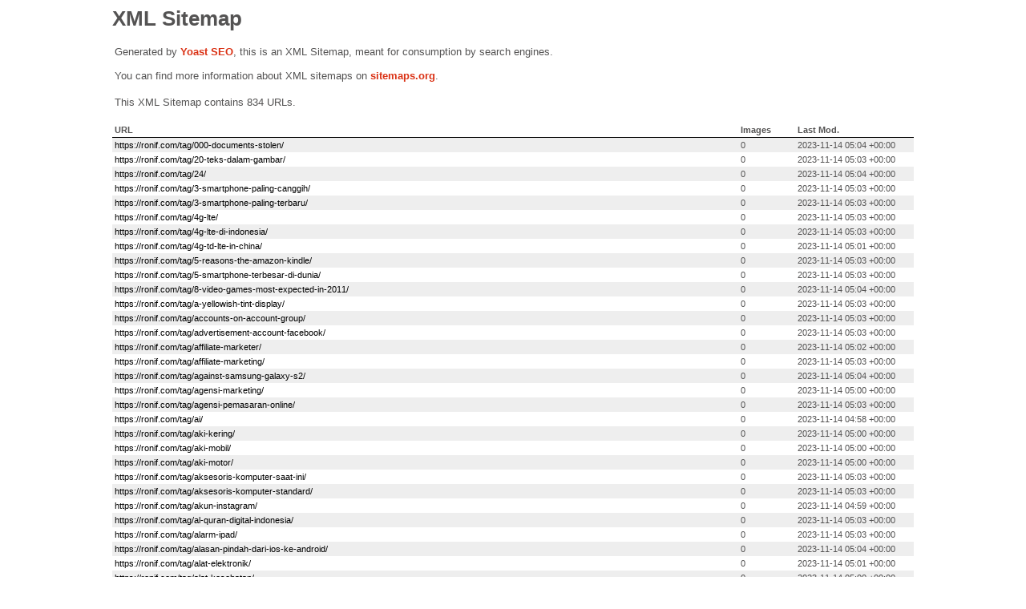

--- FILE ---
content_type: text/xml; charset=UTF-8
request_url: https://ronif.com/post_tag-sitemap.xml
body_size: 10555
content:
<?xml version="1.0" encoding="UTF-8"?><?xml-stylesheet type="text/xsl" href="//ronif.com/wp-content/plugins/wordpress-seo/css/main-sitemap.xsl"?>
<urlset xmlns:xsi="http://www.w3.org/2001/XMLSchema-instance" xmlns:image="http://www.google.com/schemas/sitemap-image/1.1" xsi:schemaLocation="http://www.sitemaps.org/schemas/sitemap/0.9 http://www.sitemaps.org/schemas/sitemap/0.9/sitemap.xsd http://www.google.com/schemas/sitemap-image/1.1 http://www.google.com/schemas/sitemap-image/1.1/sitemap-image.xsd" xmlns="http://www.sitemaps.org/schemas/sitemap/0.9">
	<url>
		<loc>https://ronif.com/tag/000-documents-stolen/</loc>
		<lastmod>2023-11-14T05:04:08+00:00</lastmod>
	</url>
	<url>
		<loc>https://ronif.com/tag/20-teks-dalam-gambar/</loc>
		<lastmod>2023-11-14T05:03:36+00:00</lastmod>
	</url>
	<url>
		<loc>https://ronif.com/tag/24/</loc>
		<lastmod>2023-11-14T05:04:08+00:00</lastmod>
	</url>
	<url>
		<loc>https://ronif.com/tag/3-smartphone-paling-canggih/</loc>
		<lastmod>2023-11-14T05:03:01+00:00</lastmod>
	</url>
	<url>
		<loc>https://ronif.com/tag/3-smartphone-paling-terbaru/</loc>
		<lastmod>2023-11-14T05:03:01+00:00</lastmod>
	</url>
	<url>
		<loc>https://ronif.com/tag/4g-lte/</loc>
		<lastmod>2023-11-14T05:03:12+00:00</lastmod>
	</url>
	<url>
		<loc>https://ronif.com/tag/4g-lte-di-indonesia/</loc>
		<lastmod>2023-11-14T05:03:12+00:00</lastmod>
	</url>
	<url>
		<loc>https://ronif.com/tag/4g-td-lte-in-china/</loc>
		<lastmod>2023-11-14T05:01:25+00:00</lastmod>
	</url>
	<url>
		<loc>https://ronif.com/tag/5-reasons-the-amazon-kindle/</loc>
		<lastmod>2023-11-14T05:03:53+00:00</lastmod>
	</url>
	<url>
		<loc>https://ronif.com/tag/5-smartphone-terbesar-di-dunia/</loc>
		<lastmod>2023-11-14T05:03:27+00:00</lastmod>
	</url>
	<url>
		<loc>https://ronif.com/tag/8-video-games-most-expected-in-2011/</loc>
		<lastmod>2023-11-14T05:04:13+00:00</lastmod>
	</url>
	<url>
		<loc>https://ronif.com/tag/a-yellowish-tint-display/</loc>
		<lastmod>2023-11-14T05:03:51+00:00</lastmod>
	</url>
	<url>
		<loc>https://ronif.com/tag/accounts-on-account-group/</loc>
		<lastmod>2023-11-14T05:03:38+00:00</lastmod>
	</url>
	<url>
		<loc>https://ronif.com/tag/advertisement-account-facebook/</loc>
		<lastmod>2023-11-14T05:03:38+00:00</lastmod>
	</url>
	<url>
		<loc>https://ronif.com/tag/affiliate-marketer/</loc>
		<lastmod>2023-11-14T05:02:48+00:00</lastmod>
	</url>
	<url>
		<loc>https://ronif.com/tag/affiliate-marketing/</loc>
		<lastmod>2023-11-14T05:03:07+00:00</lastmod>
	</url>
	<url>
		<loc>https://ronif.com/tag/against-samsung-galaxy-s2/</loc>
		<lastmod>2023-11-14T05:04:06+00:00</lastmod>
	</url>
	<url>
		<loc>https://ronif.com/tag/agensi-marketing/</loc>
		<lastmod>2023-11-14T05:00:52+00:00</lastmod>
	</url>
	<url>
		<loc>https://ronif.com/tag/agensi-pemasaran-online/</loc>
		<lastmod>2023-11-14T05:03:00+00:00</lastmod>
	</url>
	<url>
		<loc>https://ronif.com/tag/ai/</loc>
		<lastmod>2023-11-14T04:58:55+00:00</lastmod>
	</url>
	<url>
		<loc>https://ronif.com/tag/aki-kering/</loc>
		<lastmod>2023-11-14T05:00:06+00:00</lastmod>
	</url>
	<url>
		<loc>https://ronif.com/tag/aki-mobil/</loc>
		<lastmod>2023-11-14T05:00:06+00:00</lastmod>
	</url>
	<url>
		<loc>https://ronif.com/tag/aki-motor/</loc>
		<lastmod>2023-11-14T05:00:06+00:00</lastmod>
	</url>
	<url>
		<loc>https://ronif.com/tag/aksesoris-komputer-saat-ini/</loc>
		<lastmod>2023-11-14T05:03:28+00:00</lastmod>
	</url>
	<url>
		<loc>https://ronif.com/tag/aksesoris-komputer-standard/</loc>
		<lastmod>2023-11-14T05:03:28+00:00</lastmod>
	</url>
	<url>
		<loc>https://ronif.com/tag/akun-instagram/</loc>
		<lastmod>2023-11-14T04:59:57+00:00</lastmod>
	</url>
	<url>
		<loc>https://ronif.com/tag/al-quran-digital-indonesia/</loc>
		<lastmod>2023-11-14T05:03:29+00:00</lastmod>
	</url>
	<url>
		<loc>https://ronif.com/tag/alarm-ipad/</loc>
		<lastmod>2023-11-14T05:03:08+00:00</lastmod>
	</url>
	<url>
		<loc>https://ronif.com/tag/alasan-pindah-dari-ios-ke-android/</loc>
		<lastmod>2023-11-14T05:04:08+00:00</lastmod>
	</url>
	<url>
		<loc>https://ronif.com/tag/alat-elektronik/</loc>
		<lastmod>2023-11-14T05:01:05+00:00</lastmod>
	</url>
	<url>
		<loc>https://ronif.com/tag/alat-kesehatan/</loc>
		<lastmod>2023-11-14T05:00:23+00:00</lastmod>
	</url>
	<url>
		<loc>https://ronif.com/tag/alat-pemindai-sidik-jari-handphone/</loc>
		<lastmod>2023-11-14T05:03:08+00:00</lastmod>
	</url>
	<url>
		<loc>https://ronif.com/tag/alat-transportasi-sebagai-kendaraan-wisatawan/</loc>
		<lastmod>2023-11-14T05:03:17+00:00</lastmod>
	</url>
	<url>
		<loc>https://ronif.com/tag/amazon-alexa/</loc>
		<lastmod>2023-11-14T04:59:48+00:00</lastmod>
	</url>
	<url>
		<loc>https://ronif.com/tag/amazon-clarify-3g-kindle/</loc>
		<lastmod>2023-11-14T05:03:53+00:00</lastmod>
	</url>
	<url>
		<loc>https://ronif.com/tag/amazon-echo/</loc>
		<lastmod>2023-11-14T04:59:48+00:00</lastmod>
	</url>
	<url>
		<loc>https://ronif.com/tag/amazon-technology/</loc>
		<lastmod>2023-11-14T05:03:53+00:00</lastmod>
	</url>
	<url>
		<loc>https://ronif.com/tag/andrea-iannone-pembalap-motorgp-profil/</loc>
		<lastmod>2023-11-14T05:04:12+00:00</lastmod>
	</url>
	<url>
		<loc>https://ronif.com/tag/android-bootloop/</loc>
		<lastmod>2023-11-14T05:00:13+00:00</lastmod>
	</url>
	<url>
		<loc>https://ronif.com/tag/android-di-indonesia/</loc>
		<lastmod>2023-11-14T05:02:53+00:00</lastmod>
	</url>
	<url>
		<loc>https://ronif.com/tag/android-marshmallow-terbaru/</loc>
		<lastmod>2023-11-14T05:04:10+00:00</lastmod>
	</url>
	<url>
		<loc>https://ronif.com/tag/android-nougat/</loc>
		<lastmod>2023-11-14T04:59:56+00:00</lastmod>
	</url>
	<url>
		<loc>https://ronif.com/tag/android-smartwatch/</loc>
		<lastmod>2023-11-14T05:04:00+00:00</lastmod>
	</url>
	<url>
		<loc>https://ronif.com/tag/antisipasi-malware-di-ipad/</loc>
		<lastmod>2023-11-14T05:03:11+00:00</lastmod>
	</url>
	<url>
		<loc>https://ronif.com/tag/antisipasi-malware-di-ipad-dan-juga-iphone/</loc>
		<lastmod>2023-11-14T05:03:11+00:00</lastmod>
	</url>
	<url>
		<loc>https://ronif.com/tag/antivirus-gratis/</loc>
		<lastmod>2023-11-14T04:59:54+00:00</lastmod>
	</url>
	<url>
		<loc>https://ronif.com/tag/antivirus-macos/</loc>
		<lastmod>2023-11-14T04:59:54+00:00</lastmod>
	</url>
	<url>
		<loc>https://ronif.com/tag/aplikasi-al-quran-digital/</loc>
		<lastmod>2023-11-14T05:03:29+00:00</lastmod>
	</url>
	<url>
		<loc>https://ronif.com/tag/aplikasi-android/</loc>
		<lastmod>2023-11-14T05:01:02+00:00</lastmod>
	</url>
	<url>
		<loc>https://ronif.com/tag/aplikasi-booking-taksi/</loc>
		<lastmod>2023-11-14T05:03:37+00:00</lastmod>
	</url>
	<url>
		<loc>https://ronif.com/tag/aplikasi-ios-and-android-terbaik-2015/</loc>
		<lastmod>2023-11-14T05:02:49+00:00</lastmod>
	</url>
	<url>
		<loc>https://ronif.com/tag/aplikasi-peduli-lindungi/</loc>
		<lastmod>2023-11-14T04:58:42+00:00</lastmod>
	</url>
	<url>
		<loc>https://ronif.com/tag/aplikasi-photoshop/</loc>
		<lastmod>2023-11-14T05:03:38+00:00</lastmod>
	</url>
	<url>
		<loc>https://ronif.com/tag/aplikasi-sertifikat-vaksin-digital/</loc>
		<lastmod>2023-11-14T04:58:42+00:00</lastmod>
	</url>
	<url>
		<loc>https://ronif.com/tag/aplikasi-smartphone/</loc>
		<lastmod>2023-11-14T05:02:57+00:00</lastmod>
	</url>
	<url>
		<loc>https://ronif.com/tag/aplikasi-vpn/</loc>
		<lastmod>2023-11-14T04:59:53+00:00</lastmod>
	</url>
	<url>
		<loc>https://ronif.com/tag/apple-ceo/</loc>
		<lastmod>2023-11-14T05:03:59+00:00</lastmod>
	</url>
	<url>
		<loc>https://ronif.com/tag/apple-corporation/</loc>
		<lastmod>2023-11-14T05:04:07+00:00</lastmod>
	</url>
	<url>
		<loc>https://ronif.com/tag/apple-developing/</loc>
		<lastmod>2023-11-14T05:04:02+00:00</lastmod>
	</url>
	<url>
		<loc>https://ronif.com/tag/apple-ipod-nano/</loc>
		<lastmod>2023-11-14T05:03:54+00:00</lastmod>
	</url>
	<url>
		<loc>https://ronif.com/tag/apple-pay-di-china/</loc>
		<lastmod>2023-11-14T05:03:56+00:00</lastmod>
	</url>
	<url>
		<loc>https://ronif.com/tag/apple-smarthphone/</loc>
		<lastmod>2023-11-14T05:03:01+00:00</lastmod>
	</url>
	<url>
		<loc>https://ronif.com/tag/apple-wins-round-one-out-of-patent-fight/</loc>
		<lastmod>2023-11-14T05:04:07+00:00</lastmod>
	</url>
	<url>
		<loc>https://ronif.com/tag/apple-without-steve-jobs-crumble/</loc>
		<lastmod>2023-11-14T05:03:59+00:00</lastmod>
	</url>
	<url>
		<loc>https://ronif.com/tag/apps-terbaik-2015-untuk-ipad/</loc>
		<lastmod>2023-11-14T05:03:06+00:00</lastmod>
	</url>
	<url>
		<loc>https://ronif.com/tag/ariel-tatum-biodata/</loc>
		<lastmod>2023-11-14T05:03:32+00:00</lastmod>
	</url>
	<url>
		<loc>https://ronif.com/tag/ariel-tatum-instagram/</loc>
		<lastmod>2023-11-14T05:03:32+00:00</lastmod>
	</url>
	<url>
		<loc>https://ronif.com/tag/ariel-tatum-sosial-media/</loc>
		<lastmod>2023-11-14T05:03:32+00:00</lastmod>
	</url>
	<url>
		<loc>https://ronif.com/tag/ariel-tatum-twitter/</loc>
		<lastmod>2023-11-14T05:03:32+00:00</lastmod>
	</url>
	<url>
		<loc>https://ronif.com/tag/artificial-inteligence/</loc>
		<lastmod>2023-11-14T08:43:24+00:00</lastmod>
	</url>
	<url>
		<loc>https://ronif.com/tag/artificial-intelligence/</loc>
		<lastmod>2023-11-14T04:58:57+00:00</lastmod>
	</url>
	<url>
		<loc>https://ronif.com/tag/artikel-berkualitas/</loc>
		<lastmod>2023-11-14T05:03:15+00:00</lastmod>
	</url>
	<url>
		<loc>https://ronif.com/tag/asisten-virtual/</loc>
		<lastmod>2023-11-14T04:59:48+00:00</lastmod>
	</url>
	<url>
		<loc>https://ronif.com/tag/augmented-reality/</loc>
		<lastmod>2023-11-14T05:00:33+00:00</lastmod>
	</url>
	<url>
		<loc>https://ronif.com/tag/australian-transport-authority/</loc>
		<lastmod>2023-11-14T05:03:21+00:00</lastmod>
	</url>
	<url>
		<loc>https://ronif.com/tag/bagaimana-cara-membuat-marketing-plan-yang-baik-dan-benar/</loc>
		<lastmod>2023-11-14T04:59:26+00:00</lastmod>
	</url>
	<url>
		<loc>https://ronif.com/tag/bagaimana-mengetahui-banner/</loc>
		<lastmod>2023-11-14T05:03:36+00:00</lastmod>
	</url>
	<url>
		<loc>https://ronif.com/tag/bagaimana-ngeblok-nomer-di-android/</loc>
		<lastmod>2023-11-14T05:04:11+00:00</lastmod>
	</url>
	<url>
		<loc>https://ronif.com/tag/bagaimana-proses-film-kartun/</loc>
		<lastmod>2023-11-14T05:03:04+00:00</lastmod>
	</url>
	<url>
		<loc>https://ronif.com/tag/bagaimana-video-youtube-ditonton-jutaan-orang/</loc>
		<lastmod>2023-11-14T05:04:07+00:00</lastmod>
	</url>
	<url>
		<loc>https://ronif.com/tag/bahasa-pemrograman/</loc>
		<lastmod>2023-11-14T05:00:05+00:00</lastmod>
	</url>
	<url>
		<loc>https://ronif.com/tag/baik-dan-buruk-teknologi-drone/</loc>
		<lastmod>2023-11-14T05:04:01+00:00</lastmod>
	</url>
	<url>
		<loc>https://ronif.com/tag/bank-atau-koperasi-sebagai-sumber-pendanaan/</loc>
		<lastmod>2023-11-14T05:03:28+00:00</lastmod>
	</url>
	<url>
		<loc>https://ronif.com/tag/baterai-laptop/</loc>
		<lastmod>2023-11-14T05:00:12+00:00</lastmod>
	</url>
	<url>
		<loc>https://ronif.com/tag/bekerja-lebih-pintar-dengan-tablet/</loc>
		<lastmod>2023-11-14T05:03:52+00:00</lastmod>
	</url>
	<url>
		<loc>https://ronif.com/tag/berfoto-selfie-tongsis/</loc>
		<lastmod>2023-11-14T05:03:54+00:00</lastmod>
	</url>
	<url>
		<loc>https://ronif.com/tag/berlibur-ke-korea-selatan/</loc>
		<lastmod>2023-11-14T05:03:18+00:00</lastmod>
	</url>
	<url>
		<loc>https://ronif.com/tag/best-browsing/</loc>
		<lastmod>2023-11-14T05:03:56+00:00</lastmod>
	</url>
	<url>
		<loc>https://ronif.com/tag/best-camera/</loc>
		<lastmod>2023-11-14T05:03:49+00:00</lastmod>
	</url>
	<url>
		<loc>https://ronif.com/tag/bisnis-affiliasi/</loc>
		<lastmod>2023-11-14T05:03:07+00:00</lastmod>
	</url>
	<url>
		<loc>https://ronif.com/tag/bisnis-dan-digital-marketing/</loc>
		<lastmod>2023-11-14T04:59:27+00:00</lastmod>
	</url>
	<url>
		<loc>https://ronif.com/tag/bisnis-marketing/</loc>
		<lastmod>2023-11-14T05:00:17+00:00</lastmod>
	</url>
	<url>
		<loc>https://ronif.com/tag/bisnis-online/</loc>
		<lastmod>2023-11-14T05:03:01+00:00</lastmod>
	</url>
	<url>
		<loc>https://ronif.com/tag/bisnis-online-affiliate/</loc>
		<lastmod>2023-11-14T05:03:12+00:00</lastmod>
	</url>
	<url>
		<loc>https://ronif.com/tag/bisnis-online-semakin-hari/</loc>
		<lastmod>2023-11-14T05:03:12+00:00</lastmod>
	</url>
	<url>
		<loc>https://ronif.com/tag/bisnis-startup/</loc>
		<lastmod>2023-11-14T05:03:28+00:00</lastmod>
	</url>
	<url>
		<loc>https://ronif.com/tag/blackberry-operation-system/</loc>
		<lastmod>2023-11-14T05:01:26+00:00</lastmod>
	</url>
	<url>
		<loc>https://ronif.com/tag/blog-pengetahuan/</loc>
		<lastmod>2023-11-14T05:00:20+00:00</lastmod>
	</url>
	<url>
		<loc>https://ronif.com/tag/blog-pribadi/</loc>
		<lastmod>2023-11-14T05:00:20+00:00</lastmod>
	</url>
	<url>
		<loc>https://ronif.com/tag/blog-programming/</loc>
		<lastmod>2023-11-14T05:00:05+00:00</lastmod>
	</url>
	<url>
		<loc>https://ronif.com/tag/blogger-indonesia/</loc>
		<lastmod>2023-11-14T05:00:16+00:00</lastmod>
	</url>
	<url>
		<loc>https://ronif.com/tag/blogger-inspiratif/</loc>
		<lastmod>2023-11-14T05:00:16+00:00</lastmod>
	</url>
	<url>
		<loc>https://ronif.com/tag/booting-from-usb/</loc>
		<lastmod>2023-11-14T05:03:55+00:00</lastmod>
	</url>
	<url>
		<loc>https://ronif.com/tag/booting-usb-interconnectivity-based/</loc>
		<lastmod>2023-11-14T05:03:55+00:00</lastmod>
	</url>
	<url>
		<loc>https://ronif.com/tag/browser-chrome/</loc>
		<lastmod>2023-11-14T04:59:59+00:00</lastmod>
	</url>
	<url>
		<loc>https://ronif.com/tag/browser-tercepat-dan-terbaik-2015/</loc>
		<lastmod>2023-11-14T05:02:47+00:00</lastmod>
	</url>
	<url>
		<loc>https://ronif.com/tag/business-transformation/</loc>
		<lastmod>2023-11-14T05:03:23+00:00</lastmod>
	</url>
	<url>
		<loc>https://ronif.com/tag/caleg-page-like/</loc>
		<lastmod>2023-11-14T05:03:35+00:00</lastmod>
	</url>
	<url>
		<loc>https://ronif.com/tag/caleg-twitter-follower/</loc>
		<lastmod>2023-11-14T05:03:35+00:00</lastmod>
	</url>
	<url>
		<loc>https://ronif.com/tag/call-to-action/</loc>
		<lastmod>2023-11-14T05:00:46+00:00</lastmod>
	</url>
	<url>
		<loc>https://ronif.com/tag/callout-extension-adwords/</loc>
		<lastmod>2023-11-14T05:03:30+00:00</lastmod>
	</url>
	<url>
		<loc>https://ronif.com/tag/canggihnya-kendaraan-kereta-api-ktx/</loc>
		<lastmod>2023-11-14T05:03:18+00:00</lastmod>
	</url>
	<url>
		<loc>https://ronif.com/tag/cara-antisipasi-malware/</loc>
		<lastmod>2023-11-14T05:03:11+00:00</lastmod>
	</url>
	<url>
		<loc>https://ronif.com/tag/cara-beriklan-di-exoclick/</loc>
		<lastmod>2023-11-14T05:02:54+00:00</lastmod>
	</url>
	<url>
		<loc>https://ronif.com/tag/cara-beriklan-di-facebook/</loc>
		<lastmod>2023-11-14T05:02:57+00:00</lastmod>
	</url>
	<url>
		<loc>https://ronif.com/tag/cara-beriklan-di-google/</loc>
		<lastmod>2023-11-14T05:02:55+00:00</lastmod>
	</url>
	<url>
		<loc>https://ronif.com/tag/cara-beriklan-di-trafficjunky/</loc>
		<lastmod>2023-11-14T05:02:52+00:00</lastmod>
	</url>
	<url>
		<loc>https://ronif.com/tag/cara-beriklan-di-twitter/</loc>
		<lastmod>2023-11-14T05:02:56+00:00</lastmod>
	</url>
	<url>
		<loc>https://ronif.com/tag/cara-berkomunikasi/</loc>
		<lastmod>2023-11-14T05:00:17+00:00</lastmod>
	</url>
	<url>
		<loc>https://ronif.com/tag/cara-membuat-digital-art/</loc>
		<lastmod>2023-11-14T05:03:48+00:00</lastmod>
	</url>
	<url>
		<loc>https://ronif.com/tag/cara-membuat-marketing-plan/</loc>
		<lastmod>2023-11-14T04:59:26+00:00</lastmod>
	</url>
	<url>
		<loc>https://ronif.com/tag/cara-menggunakan-glympse/</loc>
		<lastmod>2023-11-14T05:03:39+00:00</lastmod>
	</url>
	<url>
		<loc>https://ronif.com/tag/cara-menggunakan-glympse-di-android/</loc>
		<lastmod>2023-11-14T05:03:39+00:00</lastmod>
	</url>
	<url>
		<loc>https://ronif.com/tag/cari-alternatif-handphone/</loc>
		<lastmod>2023-11-14T05:03:45+00:00</lastmod>
	</url>
	<url>
		<loc>https://ronif.com/tag/cartridge/</loc>
		<lastmod>2023-11-14T05:00:10+00:00</lastmod>
	</url>
	<url>
		<loc>https://ronif.com/tag/cek-spesifikasi-dslr/</loc>
		<lastmod>2023-11-14T05:04:02+00:00</lastmod>
	</url>
	<url>
		<loc>https://ronif.com/tag/charger-portable/</loc>
		<lastmod>2023-11-14T04:59:53+00:00</lastmod>
	</url>
	<url>
		<loc>https://ronif.com/tag/charger-smartphone/</loc>
		<lastmod>2023-11-14T04:59:53+00:00</lastmod>
	</url>
	<url>
		<loc>https://ronif.com/tag/chat-on-facebook-new-features-guidence/</loc>
		<lastmod>2023-11-14T05:04:11+00:00</lastmod>
	</url>
	<url>
		<loc>https://ronif.com/tag/china-railways-corporation/</loc>
		<lastmod>2023-11-14T05:03:23+00:00</lastmod>
	</url>
	<url>
		<loc>https://ronif.com/tag/chrome-desktop-sharing-google/</loc>
		<lastmod>2023-11-14T05:03:51+00:00</lastmod>
	</url>
	<url>
		<loc>https://ronif.com/tag/cinematography-indonesia/</loc>
		<lastmod>2023-11-14T05:03:43+00:00</lastmod>
	</url>
	<url>
		<loc>https://ronif.com/tag/clash-of-clans-di-indonesia/</loc>
		<lastmod>2023-11-14T05:03:35+00:00</lastmod>
	</url>
	<url>
		<loc>https://ronif.com/tag/cloud-computing/</loc>
		<lastmod>2023-11-14T05:03:23+00:00</lastmod>
	</url>
	<url>
		<loc>https://ronif.com/tag/cloud-computing-adoption/</loc>
		<lastmod>2023-11-14T05:03:23+00:00</lastmod>
	</url>
	<url>
		<loc>https://ronif.com/tag/cloud-computing-business-transforming/</loc>
		<lastmod>2023-11-14T05:03:23+00:00</lastmod>
	</url>
	<url>
		<loc>https://ronif.com/tag/cloud-computing-di-indonesia/</loc>
		<lastmod>2023-11-14T05:03:22+00:00</lastmod>
	</url>
	<url>
		<loc>https://ronif.com/tag/cloud-computing-indonesia/</loc>
		<lastmod>2023-11-14T05:03:23+00:00</lastmod>
	</url>
	<url>
		<loc>https://ronif.com/tag/cloud-computing-services/</loc>
		<lastmod>2023-11-14T05:03:23+00:00</lastmod>
	</url>
	<url>
		<loc>https://ronif.com/tag/cloud-computing-strength/</loc>
		<lastmod>2023-11-14T05:03:23+00:00</lastmod>
	</url>
	<url>
		<loc>https://ronif.com/tag/cloud-computing-weakness/</loc>
		<lastmod>2023-11-14T05:03:23+00:00</lastmod>
	</url>
	<url>
		<loc>https://ronif.com/tag/computer-memory-future/</loc>
		<lastmod>2023-11-14T05:04:02+00:00</lastmod>
	</url>
	<url>
		<loc>https://ronif.com/tag/computers/</loc>
		<lastmod>2023-11-14T05:03:42+00:00</lastmod>
	</url>
	<url>
		<loc>https://ronif.com/tag/computers-use-wireless-electricity/</loc>
		<lastmod>2023-11-14T05:03:42+00:00</lastmod>
	</url>
	<url>
		<loc>https://ronif.com/tag/content-marketing/</loc>
		<lastmod>2023-11-14T05:03:09+00:00</lastmod>
	</url>
	<url>
		<loc>https://ronif.com/tag/contoh-teknologi-konstruksi/</loc>
		<lastmod>2023-11-14T04:59:24+00:00</lastmod>
	</url>
	<url>
		<loc>https://ronif.com/tag/cover-kulit-untuk-samsung-galaxy-s6/</loc>
		<lastmod>2023-11-14T05:03:04+00:00</lastmod>
	</url>
	<url>
		<loc>https://ronif.com/tag/create-an-ad-di-facebook/</loc>
		<lastmod>2023-11-14T05:03:39+00:00</lastmod>
	</url>
	<url>
		<loc>https://ronif.com/tag/creative-indonesia-competition/</loc>
		<lastmod>2023-11-14T05:03:42+00:00</lastmod>
	</url>
	<url>
		<loc>https://ronif.com/tag/ct-core-technologies/</loc>
		<lastmod>2023-11-14T05:04:01+00:00</lastmod>
	</url>
	<url>
		<loc>https://ronif.com/tag/current-market-for-phones/</loc>
		<lastmod>2023-11-14T05:04:09+00:00</lastmod>
	</url>
	<url>
		<loc>https://ronif.com/tag/dani-pedrosa-pembalap-motorgp-profil/</loc>
		<lastmod>2023-11-14T05:04:14+00:00</lastmod>
	</url>
	<url>
		<loc>https://ronif.com/tag/darpa-us/</loc>
		<lastmod>2023-11-14T05:03:21+00:00</lastmod>
	</url>
	<url>
		<loc>https://ronif.com/tag/daya-tampung-memori/</loc>
		<lastmod>2023-11-14T05:03:53+00:00</lastmod>
	</url>
	<url>
		<loc>https://ronif.com/tag/deep-web-search-engine/</loc>
		<lastmod>2023-11-14T05:03:21+00:00</lastmod>
	</url>
	<url>
		<loc>https://ronif.com/tag/digital-advertising-platform/</loc>
		<lastmod>2023-11-14T05:02:51+00:00</lastmod>
	</url>
	<url>
		<loc>https://ronif.com/tag/digital-broadcasting/</loc>
		<lastmod>2023-11-14T05:03:33+00:00</lastmod>
	</url>
	<url>
		<loc>https://ronif.com/tag/digital-campign-dunia/</loc>
		<lastmod>2023-11-14T05:03:45+00:00</lastmod>
	</url>
	<url>
		<loc>https://ronif.com/tag/digital-cinematography/</loc>
		<lastmod>2023-11-14T05:03:43+00:00</lastmod>
	</url>
	<url>
		<loc>https://ronif.com/tag/digital-creative-indonesia/</loc>
		<lastmod>2023-11-14T05:03:42+00:00</lastmod>
	</url>
	<url>
		<loc>https://ronif.com/tag/digital-entrepreneur/</loc>
		<lastmod>2023-11-14T05:03:41+00:00</lastmod>
	</url>
	<url>
		<loc>https://ronif.com/tag/digital-expo/</loc>
		<lastmod>2023-11-14T05:03:30+00:00</lastmod>
	</url>
	<url>
		<loc>https://ronif.com/tag/digital-festival/</loc>
		<lastmod>2023-11-14T05:03:37+00:00</lastmod>
	</url>
	<url>
		<loc>https://ronif.com/tag/digital-generation/</loc>
		<lastmod>2023-11-14T05:03:33+00:00</lastmod>
	</url>
	<url>
		<loc>https://ronif.com/tag/digital-indonesia/</loc>
		<lastmod>2023-11-14T05:03:32+00:00</lastmod>
	</url>
	<url>
		<loc>https://ronif.com/tag/digital-industri/</loc>
		<lastmod>2023-11-14T05:03:32+00:00</lastmod>
	</url>
	<url>
		<loc>https://ronif.com/tag/digital-market/</loc>
		<lastmod>2023-11-14T05:03:40+00:00</lastmod>
	</url>
	<url>
		<loc>https://ronif.com/tag/digital-marketing/</loc>
		<lastmod>2023-11-14T05:03:13+00:00</lastmod>
	</url>
	<url>
		<loc>https://ronif.com/tag/digital-marketing-dan-crm/</loc>
		<lastmod>2023-11-14T05:03:38+00:00</lastmod>
	</url>
	<url>
		<loc>https://ronif.com/tag/digital-printing/</loc>
		<lastmod>2023-11-14T05:03:24+00:00</lastmod>
	</url>
	<url>
		<loc>https://ronif.com/tag/digitalisasi-struktur-pasar-indonesia/</loc>
		<lastmod>2023-11-14T05:03:36+00:00</lastmod>
	</url>
	<url>
		<loc>https://ronif.com/tag/dispenser-air/</loc>
		<lastmod>2023-11-14T05:00:11+00:00</lastmod>
	</url>
	<url>
		<loc>https://ronif.com/tag/dnschanger/</loc>
		<lastmod>2023-11-14T05:03:46+00:00</lastmod>
	</url>
	<url>
		<loc>https://ronif.com/tag/dnschanger-virus/</loc>
		<lastmod>2023-11-14T05:03:46+00:00</lastmod>
	</url>
	<url>
		<loc>https://ronif.com/tag/domain-yang-mudah-diingat/</loc>
		<lastmod>2023-11-14T05:03:57+00:00</lastmod>
	</url>
	<url>
		<loc>https://ronif.com/tag/dompet-digital/</loc>
		<lastmod>2023-11-14T04:58:43+00:00</lastmod>
	</url>
	<url>
		<loc>https://ronif.com/tag/download-manager/</loc>
		<lastmod>2023-11-14T05:03:27+00:00</lastmod>
	</url>
	<url>
		<loc>https://ronif.com/tag/drone-global-hawk/</loc>
		<lastmod>2023-11-14T05:03:14+00:00</lastmod>
	</url>
	<url>
		<loc>https://ronif.com/tag/drone-helikopter-tipe-x6/</loc>
		<lastmod>2023-11-14T05:03:14+00:00</lastmod>
	</url>
	<url>
		<loc>https://ronif.com/tag/drone-jenis-solar-eagle/</loc>
		<lastmod>2023-11-14T05:03:14+00:00</lastmod>
	</url>
	<url>
		<loc>https://ronif.com/tag/drone-rc-quadcopter/</loc>
		<lastmod>2023-11-14T05:03:14+00:00</lastmod>
	</url>
	<url>
		<loc>https://ronif.com/tag/drone-untuk-fotografer/</loc>
		<lastmod>2023-11-14T05:03:14+00:00</lastmod>
	</url>
	<url>
		<loc>https://ronif.com/tag/dslr-bersama-dengan-tombo/</loc>
		<lastmod>2023-11-14T05:03:52+00:00</lastmod>
	</url>
	<url>
		<loc>https://ronif.com/tag/dukungan-kecepatan-akses-tinggi/</loc>
		<lastmod>2023-11-14T05:04:06+00:00</lastmod>
	</url>
	<url>
		<loc>https://ronif.com/tag/dvd-player/</loc>
		<lastmod>2023-11-14T05:00:06+00:00</lastmod>
	</url>
	<url>
		<loc>https://ronif.com/tag/earbud-nirkabel/</loc>
		<lastmod>2023-11-14T05:00:57+00:00</lastmod>
	</url>
	<url>
		<loc>https://ronif.com/tag/earphone-wireless/</loc>
		<lastmod>2023-11-14T05:00:57+00:00</lastmod>
	</url>
	<url>
		<loc>https://ronif.com/tag/ekonomi-digital-di-indonesia/</loc>
		<lastmod>2023-11-14T05:03:39+00:00</lastmod>
	</url>
	<url>
		<loc>https://ronif.com/tag/ekstensi-chrome/</loc>
		<lastmod>2023-11-14T04:59:59+00:00</lastmod>
	</url>
	<url>
		<loc>https://ronif.com/tag/email-marketing/</loc>
		<lastmod>2023-11-14T05:03:19+00:00</lastmod>
	</url>
	<url>
		<loc>https://ronif.com/tag/engaging-digital/</loc>
		<lastmod>2023-11-14T05:03:57+00:00</lastmod>
	</url>
	<url>
		<loc>https://ronif.com/tag/engaging-digital-social-interaction/</loc>
		<lastmod>2023-11-14T05:03:57+00:00</lastmod>
	</url>
	<url>
		<loc>https://ronif.com/tag/entrepreneur-indonesia/</loc>
		<lastmod>2023-11-14T05:03:41+00:00</lastmod>
	</url>
	<url>
		<loc>https://ronif.com/tag/euthanasia/</loc>
		<lastmod>2023-11-14T05:01:01+00:00</lastmod>
	</url>
	<url>
		<loc>https://ronif.com/tag/exosuit/</loc>
		<lastmod>2023-11-14T05:01:00+00:00</lastmod>
	</url>
	<url>
		<loc>https://ronif.com/tag/expo-indonesia/</loc>
		<lastmod>2023-11-14T05:03:30+00:00</lastmod>
	</url>
	<url>
		<loc>https://ronif.com/tag/facebook/</loc>
		<lastmod>2023-11-14T05:03:51+00:00</lastmod>
	</url>
	<url>
		<loc>https://ronif.com/tag/facebook-account-address/</loc>
		<lastmod>2023-11-14T05:03:20+00:00</lastmod>
	</url>
	<url>
		<loc>https://ronif.com/tag/facebook-berubah/</loc>
		<lastmod>2023-11-14T05:03:39+00:00</lastmod>
	</url>
	<url>
		<loc>https://ronif.com/tag/facebook-buka-lowongan/</loc>
		<lastmod>2023-11-14T05:03:40+00:00</lastmod>
	</url>
	<url>
		<loc>https://ronif.com/tag/facebook-buka-lowongan-di-indonesia/</loc>
		<lastmod>2023-11-14T05:03:40+00:00</lastmod>
	</url>
	<url>
		<loc>https://ronif.com/tag/facebook-comments/</loc>
		<lastmod>2023-11-14T05:03:43+00:00</lastmod>
	</url>
	<url>
		<loc>https://ronif.com/tag/facebook-comments-controversy/</loc>
		<lastmod>2023-11-14T05:03:43+00:00</lastmod>
	</url>
	<url>
		<loc>https://ronif.com/tag/facebook-features/</loc>
		<lastmod>2023-11-14T05:03:41+00:00</lastmod>
	</url>
	<url>
		<loc>https://ronif.com/tag/facebook-file-sharing/</loc>
		<lastmod>2023-11-14T05:03:41+00:00</lastmod>
	</url>
	<url>
		<loc>https://ronif.com/tag/facebook-grid-tool/</loc>
		<lastmod>2023-11-14T05:03:36+00:00</lastmod>
	</url>
	<url>
		<loc>https://ronif.com/tag/facebook-like/</loc>
		<lastmod>2023-11-14T05:03:35+00:00</lastmod>
	</url>
	<url>
		<loc>https://ronif.com/tag/facebook-page-web-address/</loc>
		<lastmod>2023-11-14T05:03:20+00:00</lastmod>
	</url>
	<url>
		<loc>https://ronif.com/tag/facebook-update-iklan/</loc>
		<lastmod>2023-11-14T05:03:34+00:00</lastmod>
	</url>
	<url>
		<loc>https://ronif.com/tag/facebook-video-chat-now/</loc>
		<lastmod>2023-11-14T05:01:23+00:00</lastmod>
	</url>
	<url>
		<loc>https://ronif.com/tag/factory-reset/</loc>
		<lastmod>2023-11-14T04:59:52+00:00</lastmod>
	</url>
	<url>
		<loc>https://ronif.com/tag/feature-by-google/</loc>
		<lastmod>2023-11-14T05:03:51+00:00</lastmod>
	</url>
	<url>
		<loc>https://ronif.com/tag/fenomena-kaca-mata-tembus-pandang/</loc>
		<lastmod>2023-11-14T05:02:59+00:00</lastmod>
	</url>
	<url>
		<loc>https://ronif.com/tag/festival-indonesia/</loc>
		<lastmod>2023-11-14T05:03:37+00:00</lastmod>
	</url>
	<url>
		<loc>https://ronif.com/tag/file-pdf/</loc>
		<lastmod>2023-11-14T04:59:45+00:00</lastmod>
	</url>
	<url>
		<loc>https://ronif.com/tag/fitur-baru-ios-versi-15/</loc>
		<lastmod>2023-11-14T04:58:41+00:00</lastmod>
	</url>
	<url>
		<loc>https://ronif.com/tag/fitur-di-whatsapp/</loc>
		<lastmod>2023-11-14T05:02:58+00:00</lastmod>
	</url>
	<url>
		<loc>https://ronif.com/tag/fitur-instagram/</loc>
		<lastmod>2023-11-14T04:59:57+00:00</lastmod>
	</url>
	<url>
		<loc>https://ronif.com/tag/fitur-whatsapp-terbaru/</loc>
		<lastmod>2023-11-14T05:02:58+00:00</lastmod>
	</url>
	<url>
		<loc>https://ronif.com/tag/follower-instagram/</loc>
		<lastmod>2023-11-14T04:59:57+00:00</lastmod>
	</url>
	<url>
		<loc>https://ronif.com/tag/for-any-cost/</loc>
		<lastmod>2023-11-14T05:04:05+00:00</lastmod>
	</url>
	<url>
		<loc>https://ronif.com/tag/fungsi-teknologi-konstruksi/</loc>
		<lastmod>2023-11-14T04:59:24+00:00</lastmod>
	</url>
	<url>
		<loc>https://ronif.com/tag/gadget-terbaik-2016/</loc>
		<lastmod>2023-11-14T05:02:48+00:00</lastmod>
	</url>
	<url>
		<loc>https://ronif.com/tag/gambar-bergerak/</loc>
		<lastmod>2023-11-14T05:00:03+00:00</lastmod>
	</url>
	<url>
		<loc>https://ronif.com/tag/gambar-meme-viral-lucu/</loc>
		<lastmod>2023-11-14T05:03:57+00:00</lastmod>
	</url>
	<url>
		<loc>https://ronif.com/tag/game-android-dan-ios/</loc>
		<lastmod>2023-11-14T05:03:29+00:00</lastmod>
	</url>
	<url>
		<loc>https://ronif.com/tag/game-clash-of-clans/</loc>
		<lastmod>2023-11-14T05:03:35+00:00</lastmod>
	</url>
	<url>
		<loc>https://ronif.com/tag/game-clash-of-clans-smartphone/</loc>
		<lastmod>2023-11-14T05:03:35+00:00</lastmod>
	</url>
	<url>
		<loc>https://ronif.com/tag/game-pokemon-go/</loc>
		<lastmod>2023-11-14T05:03:20+00:00</lastmod>
	</url>
	<url>
		<loc>https://ronif.com/tag/generasi-milenial/</loc>
		<lastmod>2023-11-14T05:02:53+00:00</lastmod>
	</url>
	<url>
		<loc>https://ronif.com/tag/generation-indonesia/</loc>
		<lastmod>2023-11-14T05:03:33+00:00</lastmod>
	</url>
	<url>
		<loc>https://ronif.com/tag/google-adwords/</loc>
		<lastmod>2023-11-14T05:03:33+00:00</lastmod>
	</url>
	<url>
		<loc>https://ronif.com/tag/google-analytics/</loc>
		<lastmod>2023-11-14T05:03:33+00:00</lastmod>
	</url>
	<url>
		<loc>https://ronif.com/tag/google-beta-social-network/</loc>
		<lastmod>2023-11-14T05:04:10+00:00</lastmod>
	</url>
	<url>
		<loc>https://ronif.com/tag/google-bisnisku/</loc>
		<lastmod>2023-11-14T04:59:40+00:00</lastmod>
	</url>
	<url>
		<loc>https://ronif.com/tag/google-chrome/</loc>
		<lastmod>2023-11-14T04:59:58+00:00</lastmod>
	</url>
	<url>
		<loc>https://ronif.com/tag/google-labs/</loc>
		<lastmod>2023-11-14T05:03:58+00:00</lastmod>
	</url>
	<url>
		<loc>https://ronif.com/tag/google-my-business/</loc>
		<lastmod>2023-11-14T04:59:40+00:00</lastmod>
	</url>
	<url>
		<loc>https://ronif.com/tag/google-news-will-get-gamified/</loc>
		<lastmod>2023-11-14T05:04:08+00:00</lastmod>
	</url>
	<url>
		<loc>https://ronif.com/tag/google-play-store/</loc>
		<lastmod>2023-11-14T05:00:16+00:00</lastmod>
	</url>
	<url>
		<loc>https://ronif.com/tag/google-social-networking/</loc>
		<lastmod>2023-11-14T05:04:08+00:00</lastmod>
	</url>
	<url>
		<loc>https://ronif.com/tag/google-updates-android/</loc>
		<lastmod>2023-11-14T05:04:09+00:00</lastmod>
	</url>
	<url>
		<loc>https://ronif.com/tag/google-vr-headset-terbaru/</loc>
		<lastmod>2023-11-14T05:03:58+00:00</lastmod>
	</url>
	<url>
		<loc>https://ronif.com/tag/google/</loc>
		<lastmod>2023-11-14T05:04:10+00:00</lastmod>
	</url>
	<url>
		<loc>https://ronif.com/tag/google-social-network/</loc>
		<lastmod>2023-11-14T05:04:10+00:00</lastmod>
	</url>
	<url>
		<loc>https://ronif.com/tag/goole-adwords/</loc>
		<lastmod>2023-11-14T05:03:30+00:00</lastmod>
	</url>
	<url>
		<loc>https://ronif.com/tag/gps-tracking-devices/</loc>
		<lastmod>2023-11-14T05:00:53+00:00</lastmod>
	</url>
	<url>
		<loc>https://ronif.com/tag/gpu-yang-berkualitas/</loc>
		<lastmod>2023-11-14T05:03:55+00:00</lastmod>
	</url>
	<url>
		<loc>https://ronif.com/tag/graphic-processing-unit-kecepatan-tinggi/</loc>
		<lastmod>2023-11-14T05:03:55+00:00</lastmod>
	</url>
	<url>
		<loc>https://ronif.com/tag/great-southern-rail-limited/</loc>
		<lastmod>2023-11-14T05:03:21+00:00</lastmod>
	</url>
	<url>
		<loc>https://ronif.com/tag/halaman-create-an-ad-di-facebook-berubah/</loc>
		<lastmod>2023-11-14T05:03:39+00:00</lastmod>
	</url>
	<url>
		<loc>https://ronif.com/tag/halaman-facebook/</loc>
		<lastmod>2023-11-14T05:03:39+00:00</lastmod>
	</url>
	<url>
		<loc>https://ronif.com/tag/halo-5-guardians-video-game/</loc>
		<lastmod>2023-11-14T05:04:11+00:00</lastmod>
	</url>
	<url>
		<loc>https://ronif.com/tag/hands-free-teknologi/</loc>
		<lastmod>2023-11-14T05:04:04+00:00</lastmod>
	</url>
	<url>
		<loc>https://ronif.com/tag/hardisk-eksternal/</loc>
		<lastmod>2023-11-14T05:03:42+00:00</lastmod>
	</url>
	<url>
		<loc>https://ronif.com/tag/hardisk-eksternal-recovery/</loc>
		<lastmod>2023-11-14T05:03:42+00:00</lastmod>
	</url>
	<url>
		<loc>https://ronif.com/tag/harga-router-wifi-berkualitas/</loc>
		<lastmod>2023-11-14T05:03:13+00:00</lastmod>
	</url>
	<url>
		<loc>https://ronif.com/tag/harga-router-wifi-murah/</loc>
		<lastmod>2023-11-14T05:03:13+00:00</lastmod>
	</url>
	<url>
		<loc>https://ronif.com/tag/hati-hati-kamera-pengintai/</loc>
		<lastmod>2023-11-14T05:03:25+00:00</lastmod>
	</url>
	<url>
		<loc>https://ronif.com/tag/headset-ar/</loc>
		<lastmod>2023-11-14T05:00:33+00:00</lastmod>
	</url>
	<url>
		<loc>https://ronif.com/tag/helm-pintar/</loc>
		<lastmod>2023-11-14T05:03:17+00:00</lastmod>
	</url>
	<url>
		<loc>https://ronif.com/tag/high-dynamic-range/</loc>
		<lastmod>2023-11-14T04:59:50+00:00</lastmod>
	</url>
	<url>
		<loc>https://ronif.com/tag/home-theater-murah/</loc>
		<lastmod>2023-11-14T05:02:50+00:00</lastmod>
	</url>
	<url>
		<loc>https://ronif.com/tag/hosting-dan-domain/</loc>
		<lastmod>2023-11-14T05:00:22+00:00</lastmod>
	</url>
	<url>
		<loc>https://ronif.com/tag/how-do-i-organize-facebook-accounts-on-account-groups/</loc>
		<lastmod>2023-11-14T05:03:38+00:00</lastmod>
	</url>
	<url>
		<loc>https://ronif.com/tag/how-to-conduct-video-chat-on-facebook/</loc>
		<lastmod>2023-11-14T05:04:11+00:00</lastmod>
	</url>
	<url>
		<loc>https://ronif.com/tag/how-to-organize-facebook/</loc>
		<lastmod>2023-11-14T05:03:38+00:00</lastmod>
	</url>
	<url>
		<loc>https://ronif.com/tag/hp-browsing-di-internet/</loc>
		<lastmod>2023-11-14T05:03:45+00:00</lastmod>
	</url>
	<url>
		<loc>https://ronif.com/tag/ht-spesifikasi/</loc>
		<lastmod>2023-11-14T05:03:40+00:00</lastmod>
	</url>
	<url>
		<loc>https://ronif.com/tag/icloud-error/</loc>
		<lastmod>2023-11-14T05:03:56+00:00</lastmod>
	</url>
	<url>
		<loc>https://ronif.com/tag/iklan-facebook/</loc>
		<lastmod>2023-11-14T05:02:43+00:00</lastmod>
	</url>
	<url>
		<loc>https://ronif.com/tag/iklan-facebook-messenger/</loc>
		<lastmod>2023-11-14T05:03:51+00:00</lastmod>
	</url>
	<url>
		<loc>https://ronif.com/tag/iklan-kolom-kanan/</loc>
		<lastmod>2023-11-14T05:03:34+00:00</lastmod>
	</url>
	<url>
		<loc>https://ronif.com/tag/in-ice-cube-photos/</loc>
		<lastmod>2023-11-14T05:03:47+00:00</lastmod>
	</url>
	<url>
		<loc>https://ronif.com/tag/industri/</loc>
		<lastmod>2023-11-14T05:00:21+00:00</lastmod>
	</url>
	<url>
		<loc>https://ronif.com/tag/industri-teknologi/</loc>
		<lastmod>2023-11-14T05:00:20+00:00</lastmod>
	</url>
	<url>
		<loc>https://ronif.com/tag/innovasi-teknologi-informasi-2016/</loc>
		<lastmod>2023-11-14T05:04:05+00:00</lastmod>
	</url>
	<url>
		<loc>https://ronif.com/tag/inovasi-facebook/</loc>
		<lastmod>2023-11-14T05:03:34+00:00</lastmod>
	</url>
	<url>
		<loc>https://ronif.com/tag/inovasi-kereta-api/</loc>
		<lastmod>2023-11-14T05:03:26+00:00</lastmod>
	</url>
	<url>
		<loc>https://ronif.com/tag/inovasi-kereta-api-yang-terencana/</loc>
		<lastmod>2023-11-14T05:03:26+00:00</lastmod>
	</url>
	<url>
		<loc>https://ronif.com/tag/inovasi-teknologi/</loc>
		<lastmod>2023-11-14T05:01:06+00:00</lastmod>
	</url>
	<url>
		<loc>https://ronif.com/tag/intelligent-parking-chair/</loc>
		<lastmod>2023-11-14T05:03:59+00:00</lastmod>
	</url>
	<url>
		<loc>https://ronif.com/tag/internet-connection/</loc>
		<lastmod>2023-11-14T05:03:26+00:00</lastmod>
	</url>
	<url>
		<loc>https://ronif.com/tag/internet-di-dunia-saat-ini/</loc>
		<lastmod>2023-11-14T05:03:29+00:00</lastmod>
	</url>
	<url>
		<loc>https://ronif.com/tag/internet-marketer/</loc>
		<lastmod>2023-11-14T05:01:08+00:00</lastmod>
	</url>
	<url>
		<loc>https://ronif.com/tag/internet-marketing/</loc>
		<lastmod>2023-11-14T05:03:13+00:00</lastmod>
	</url>
	<url>
		<loc>https://ronif.com/tag/internet-of-things/</loc>
		<lastmod>2023-11-14T04:58:33+00:00</lastmod>
	</url>
	<url>
		<loc>https://ronif.com/tag/internet-paling-cepat/</loc>
		<lastmod>2023-11-14T05:02:46+00:00</lastmod>
	</url>
	<url>
		<loc>https://ronif.com/tag/internet-skype/</loc>
		<lastmod>2023-11-14T05:01:23+00:00</lastmod>
	</url>
	<url>
		<loc>https://ronif.com/tag/ipad/</loc>
		<lastmod>2023-11-14T05:03:07+00:00</lastmod>
	</url>
	<url>
		<loc>https://ronif.com/tag/ipad-nano-on-sale/</loc>
		<lastmod>2023-11-14T05:03:54+00:00</lastmod>
	</url>
	<url>
		<loc>https://ronif.com/tag/ipad-vending-machine/</loc>
		<lastmod>2023-11-14T05:03:07+00:00</lastmod>
	</url>
	<url>
		<loc>https://ronif.com/tag/iphone/</loc>
		<lastmod>2023-11-14T05:00:10+00:00</lastmod>
	</url>
	<url>
		<loc>https://ronif.com/tag/iphone-4s-owners-display/</loc>
		<lastmod>2023-11-14T05:03:51+00:00</lastmod>
	</url>
	<url>
		<loc>https://ronif.com/tag/iphone-se/</loc>
		<lastmod>2023-11-14T04:59:51+00:00</lastmod>
	</url>
	<url>
		<loc>https://ronif.com/tag/jam-tangan-pintar/</loc>
		<lastmod>2023-11-14T05:03:09+00:00</lastmod>
	</url>
	<url>
		<loc>https://ronif.com/tag/jaringan-internet/</loc>
		<lastmod>2023-11-14T05:00:00+00:00</lastmod>
	</url>
	<url>
		<loc>https://ronif.com/tag/jaringan-komputer-saat-ini/</loc>
		<lastmod>2023-11-14T05:03:24+00:00</lastmod>
	</url>
	<url>
		<loc>https://ronif.com/tag/jaringan-periklanan/</loc>
		<lastmod>2023-11-14T05:00:43+00:00</lastmod>
	</url>
	<url>
		<loc>https://ronif.com/tag/jasa-penulisan-artikel/</loc>
		<lastmod>2023-11-14T05:03:15+00:00</lastmod>
	</url>
	<url>
		<loc>https://ronif.com/tag/jasa-periklanan/</loc>
		<lastmod>2023-11-14T05:02:43+00:00</lastmod>
	</url>
	<url>
		<loc>https://ronif.com/tag/jasa-seo/</loc>
		<lastmod>2023-11-14T05:02:58+00:00</lastmod>
	</url>
	<url>
		<loc>https://ronif.com/tag/jenis-kendaraan-tercepat/</loc>
		<lastmod>2023-11-14T05:03:18+00:00</lastmod>
	</url>
	<url>
		<loc>https://ronif.com/tag/jenis-tripod-yang-pas/</loc>
		<lastmod>2023-11-14T05:03:51+00:00</lastmod>
	</url>
	<url>
		<loc>https://ronif.com/tag/jenis-jenis-drone/</loc>
		<lastmod>2023-11-14T05:03:14+00:00</lastmod>
	</url>
	<url>
		<loc>https://ronif.com/tag/jorge-lorenzo-pembalap-motorgp-profil/</loc>
		<lastmod>2023-11-14T05:02:43+00:00</lastmod>
	</url>
	<url>
		<loc>https://ronif.com/tag/jual-beli-followers/</loc>
		<lastmod>2023-11-14T05:03:35+00:00</lastmod>
	</url>
	<url>
		<loc>https://ronif.com/tag/jumlah-kaki-kaki-tripod/</loc>
		<lastmod>2023-11-14T05:03:51+00:00</lastmod>
	</url>
	<url>
		<loc>https://ronif.com/tag/kacamata-tembus-pandang/</loc>
		<lastmod>2023-11-14T05:02:59+00:00</lastmod>
	</url>
	<url>
		<loc>https://ronif.com/tag/kamera-compact/</loc>
		<lastmod>2023-11-14T05:01:03+00:00</lastmod>
	</url>
	<url>
		<loc>https://ronif.com/tag/kamera-dengan-genggaman/</loc>
		<lastmod>2023-11-14T05:03:52+00:00</lastmod>
	</url>
	<url>
		<loc>https://ronif.com/tag/kamera-digital/</loc>
		<lastmod>2023-11-14T05:03:23+00:00</lastmod>
	</url>
	<url>
		<loc>https://ronif.com/tag/kamera-digital-berfungsi/</loc>
		<lastmod>2023-11-14T05:03:26+00:00</lastmod>
	</url>
	<url>
		<loc>https://ronif.com/tag/kamera-dslr/</loc>
		<lastmod>2023-11-14T05:01:03+00:00</lastmod>
	</url>
	<url>
		<loc>https://ronif.com/tag/kamera-mirrorless/</loc>
		<lastmod>2023-11-14T05:01:03+00:00</lastmod>
	</url>
	<url>
		<loc>https://ronif.com/tag/kamera-pengintai-di-sekitar-kita/</loc>
		<lastmod>2023-11-14T05:03:25+00:00</lastmod>
	</url>
	<url>
		<loc>https://ronif.com/tag/kamera-ponsel/</loc>
		<lastmod>2023-11-14T05:00:56+00:00</lastmod>
	</url>
	<url>
		<loc>https://ronif.com/tag/kapasitas-memori-pada-vga/</loc>
		<lastmod>2023-11-14T05:03:49+00:00</lastmod>
	</url>
	<url>
		<loc>https://ronif.com/tag/kapasitas-ram/</loc>
		<lastmod>2023-11-14T04:59:47+00:00</lastmod>
	</url>
	<url>
		<loc>https://ronif.com/tag/kaset-dvd/</loc>
		<lastmod>2023-11-14T05:00:06+00:00</lastmod>
	</url>
	<url>
		<loc>https://ronif.com/tag/kategori-tablet-bagus/</loc>
		<lastmod>2023-11-14T05:03:57+00:00</lastmod>
	</url>
	<url>
		<loc>https://ronif.com/tag/keamanan-online/</loc>
		<lastmod>2023-11-14T05:00:00+00:00</lastmod>
	</url>
	<url>
		<loc>https://ronif.com/tag/kebutuhan-penggunaan-laptop/</loc>
		<lastmod>2023-11-14T05:04:07+00:00</lastmod>
	</url>
	<url>
		<loc>https://ronif.com/tag/kecanggihan-kereta-api/</loc>
		<lastmod>2023-11-14T05:03:19+00:00</lastmod>
	</url>
	<url>
		<loc>https://ronif.com/tag/kecanggihan-teknologi-film-action/</loc>
		<lastmod>2023-11-14T05:03:05+00:00</lastmod>
	</url>
	<url>
		<loc>https://ronif.com/tag/kecanggihan-teknologi-kereta-api-ave/</loc>
		<lastmod>2023-11-14T05:03:19+00:00</lastmod>
	</url>
	<url>
		<loc>https://ronif.com/tag/kecepatan-dari-kereta/</loc>
		<lastmod>2023-11-14T05:03:19+00:00</lastmod>
	</url>
	<url>
		<loc>https://ronif.com/tag/kecepatan-kereta-api-shinkansen/</loc>
		<lastmod>2023-11-14T05:03:24+00:00</lastmod>
	</url>
	<url>
		<loc>https://ronif.com/tag/kecepatan-teknologi-kereta-api-russian/</loc>
		<lastmod>2023-11-14T05:03:17+00:00</lastmod>
	</url>
	<url>
		<loc>https://ronif.com/tag/kecepatan-tempuh-kereta-api/</loc>
		<lastmod>2023-11-14T05:03:19+00:00</lastmod>
	</url>
	<url>
		<loc>https://ronif.com/tag/kecerahan-layar/</loc>
		<lastmod>2023-11-14T05:00:12+00:00</lastmod>
	</url>
	<url>
		<loc>https://ronif.com/tag/kecerdasan-buatan/</loc>
		<lastmod>2023-11-14T08:43:24+00:00</lastmod>
	</url>
	<url>
		<loc>https://ronif.com/tag/kekukuhan-holder/</loc>
		<lastmod>2023-11-14T05:03:54+00:00</lastmod>
	</url>
	<url>
		<loc>https://ronif.com/tag/kelas-digital-marketing/</loc>
		<lastmod>2023-11-14T04:58:40+00:00</lastmod>
	</url>
	<url>
		<loc>https://ronif.com/tag/kelebihan-open-online-course/</loc>
		<lastmod>2023-11-14T05:03:09+00:00</lastmod>
	</url>
	<url>
		<loc>https://ronif.com/tag/kemajuan-dunia-teknologi/</loc>
		<lastmod>2023-11-14T05:03:18+00:00</lastmod>
	</url>
	<url>
		<loc>https://ronif.com/tag/kendaraan-super-cepat-dunia/</loc>
		<lastmod>2023-11-14T05:03:19+00:00</lastmod>
	</url>
	<url>
		<loc>https://ronif.com/tag/kenyamanan-shinkansen/</loc>
		<lastmod>2023-11-14T05:03:24+00:00</lastmod>
	</url>
	<url>
		<loc>https://ronif.com/tag/keperluan-serta-keuangan/</loc>
		<lastmod>2023-11-14T05:03:56+00:00</lastmod>
	</url>
	<url>
		<loc>https://ronif.com/tag/kereta-api-asal-italy/</loc>
		<lastmod>2023-11-14T05:03:16+00:00</lastmod>
	</url>
	<url>
		<loc>https://ronif.com/tag/kereta-api-china/</loc>
		<lastmod>2023-11-14T05:03:23+00:00</lastmod>
	</url>
	<url>
		<loc>https://ronif.com/tag/kereta-api-crc/</loc>
		<lastmod>2023-11-14T05:03:23+00:00</lastmod>
	</url>
	<url>
		<loc>https://ronif.com/tag/kereta-api-di-indonesia/</loc>
		<lastmod>2023-11-14T05:03:26+00:00</lastmod>
	</url>
	<url>
		<loc>https://ronif.com/tag/kereta-api-england/</loc>
		<lastmod>2023-11-14T05:03:19+00:00</lastmod>
	</url>
	<url>
		<loc>https://ronif.com/tag/kereta-api-eurostar-england/</loc>
		<lastmod>2023-11-14T05:03:19+00:00</lastmod>
	</url>
	<url>
		<loc>https://ronif.com/tag/kereta-api-great-southern-rail-limited/</loc>
		<lastmod>2023-11-14T05:03:21+00:00</lastmod>
	</url>
	<url>
		<loc>https://ronif.com/tag/kereta-api-ice-germany/</loc>
		<lastmod>2023-11-14T05:03:20+00:00</lastmod>
	</url>
	<url>
		<loc>https://ronif.com/tag/kereta-api-icepat-jerman/</loc>
		<lastmod>2023-11-14T05:03:20+00:00</lastmod>
	</url>
	<url>
		<loc>https://ronif.com/tag/kereta-api-ktx-south-korea/</loc>
		<lastmod>2023-11-14T05:03:18+00:00</lastmod>
	</url>
	<url>
		<loc>https://ronif.com/tag/kereta-api-online-indonesia/</loc>
		<lastmod>2023-11-14T05:03:02+00:00</lastmod>
	</url>
	<url>
		<loc>https://ronif.com/tag/kereta-api-russian-railways/</loc>
		<lastmod>2023-11-14T05:03:17+00:00</lastmod>
	</url>
	<url>
		<loc>https://ronif.com/tag/kereta-api-russian-railways-russia/</loc>
		<lastmod>2023-11-14T05:03:17+00:00</lastmod>
	</url>
	<url>
		<loc>https://ronif.com/tag/kereta-api-senandung-sutera/</loc>
		<lastmod>2023-11-14T05:03:31+00:00</lastmod>
	</url>
	<url>
		<loc>https://ronif.com/tag/kereta-api-super-cepat/</loc>
		<lastmod>2023-11-14T05:03:23+00:00</lastmod>
	</url>
	<url>
		<loc>https://ronif.com/tag/kereta-api-tav-italy/</loc>
		<lastmod>2023-11-14T05:03:16+00:00</lastmod>
	</url>
	<url>
		<loc>https://ronif.com/tag/kereta-api-terbaik-di-dunia/</loc>
		<lastmod>2023-11-14T05:03:20+00:00</lastmod>
	</url>
	<url>
		<loc>https://ronif.com/tag/kereta-api-terbesar-didunia/</loc>
		<lastmod>2023-11-14T05:03:17+00:00</lastmod>
	</url>
	<url>
		<loc>https://ronif.com/tag/kereta-api-tercepat/</loc>
		<lastmod>2023-11-14T05:03:19+00:00</lastmod>
	</url>
	<url>
		<loc>https://ronif.com/tag/kereta-api-termutakhir-china/</loc>
		<lastmod>2023-11-14T05:03:25+00:00</lastmod>
	</url>
	<url>
		<loc>https://ronif.com/tag/kereta-api-tgv-france/</loc>
		<lastmod>2023-11-14T05:03:03+00:00</lastmod>
	</url>
	<url>
		<loc>https://ronif.com/tag/kereta-api-treno-alta-velocita/</loc>
		<lastmod>2023-11-14T05:03:16+00:00</lastmod>
	</url>
	<url>
		<loc>https://ronif.com/tag/kereta-shinkansen-ini-begitu-terkenal/</loc>
		<lastmod>2023-11-14T05:03:24+00:00</lastmod>
	</url>
	<url>
		<loc>https://ronif.com/tag/kerugian-open-online-course-indonesia/</loc>
		<lastmod>2023-11-14T05:03:09+00:00</lastmod>
	</url>
	<url>
		<loc>https://ronif.com/tag/kinerja-router-perlu-dipertimbangkan/</loc>
		<lastmod>2023-11-14T05:04:06+00:00</lastmod>
	</url>
	<url>
		<loc>https://ronif.com/tag/komputer-standart/</loc>
		<lastmod>2023-11-14T05:03:28+00:00</lastmod>
	</url>
	<url>
		<loc>https://ronif.com/tag/komunikasi-online/</loc>
		<lastmod>2023-11-14T05:00:29+00:00</lastmod>
	</url>
	<url>
		<loc>https://ronif.com/tag/konsep-smart-home/</loc>
		<lastmod>2023-11-14T05:03:00+00:00</lastmod>
	</url>
	<url>
		<loc>https://ronif.com/tag/konsep-vr-commuter/</loc>
		<lastmod>2023-11-14T05:03:22+00:00</lastmod>
	</url>
	<url>
		<loc>https://ronif.com/tag/konsol-game/</loc>
		<lastmod>2023-11-14T05:00:18+00:00</lastmod>
	</url>
	<url>
		<loc>https://ronif.com/tag/konten-berkualitas/</loc>
		<lastmod>2023-11-14T05:03:15+00:00</lastmod>
	</url>
	<url>
		<loc>https://ronif.com/tag/kualitas-produk/</loc>
		<lastmod>2023-11-14T05:00:14+00:00</lastmod>
	</url>
	<url>
		<loc>https://ronif.com/tag/kursi-parkir-pintar/</loc>
		<lastmod>2023-11-14T05:03:59+00:00</lastmod>
	</url>
	<url>
		<loc>https://ronif.com/tag/kursus-digital-marketing/</loc>
		<lastmod>2023-11-14T04:58:39+00:00</lastmod>
	</url>
	<url>
		<loc>https://ronif.com/tag/kursus-koding/</loc>
		<lastmod>2023-11-14T04:58:38+00:00</lastmod>
	</url>
	<url>
		<loc>https://ronif.com/tag/labs-spirit-of-course/</loc>
		<lastmod>2023-11-14T05:03:58+00:00</lastmod>
	</url>
	<url>
		<loc>https://ronif.com/tag/landing-page/</loc>
		<lastmod>2023-11-14T05:03:10+00:00</lastmod>
	</url>
	<url>
		<loc>https://ronif.com/tag/langkah-sukses-merintis-usaha/</loc>
		<lastmod>2023-11-14T05:03:06+00:00</lastmod>
	</url>
	<url>
		<loc>https://ronif.com/tag/laptop-berukuran-lebih-besar/</loc>
		<lastmod>2023-11-14T05:04:07+00:00</lastmod>
	</url>
	<url>
		<loc>https://ronif.com/tag/laptop-yang-tak-boleh-anda-lewati/</loc>
		<lastmod>2023-11-14T05:04:07+00:00</lastmod>
	</url>
	<url>
		<loc>https://ronif.com/tag/laudya-chintya-bella-instagram/</loc>
		<lastmod>2023-11-14T05:03:33+00:00</lastmod>
	</url>
	<url>
		<loc>https://ronif.com/tag/laudya-chintya-bella-profil/</loc>
		<lastmod>2023-11-14T05:03:33+00:00</lastmod>
	</url>
	<url>
		<loc>https://ronif.com/tag/laudya-chintya-bella-social-media/</loc>
		<lastmod>2023-11-14T05:03:33+00:00</lastmod>
	</url>
	<url>
		<loc>https://ronif.com/tag/laudya-chintya-bella-twitter/</loc>
		<lastmod>2023-11-14T05:03:33+00:00</lastmod>
	</url>
	<url>
		<loc>https://ronif.com/tag/layanan-cloud/</loc>
		<lastmod>2023-11-14T05:00:29+00:00</lastmod>
	</url>
	<url>
		<loc>https://ronif.com/tag/layanan-internet/</loc>
		<lastmod>2023-11-14T05:00:00+00:00</lastmod>
	</url>
	<url>
		<loc>https://ronif.com/tag/layanan-taksi-terpercaya/</loc>
		<lastmod>2023-11-14T05:03:37+00:00</lastmod>
	</url>
	<url>
		<loc>https://ronif.com/tag/layanan-tv-online/</loc>
		<lastmod>2023-11-14T05:04:08+00:00</lastmod>
	</url>
	<url>
		<loc>https://ronif.com/tag/layanan-tv-streaming/</loc>
		<lastmod>2023-11-14T05:03:36+00:00</lastmod>
	</url>
	<url>
		<loc>https://ronif.com/tag/layanan-tv-streaming-indonesia/</loc>
		<lastmod>2023-11-14T05:03:36+00:00</lastmod>
	</url>
	<url>
		<loc>https://ronif.com/tag/layar-flexible-smartphone/</loc>
		<lastmod>2023-11-14T05:03:53+00:00</lastmod>
	</url>
	<url>
		<loc>https://ronif.com/tag/lemari-es-yang-tepat-di-rumah/</loc>
		<lastmod>2023-11-14T05:04:04+00:00</lastmod>
	</url>
	<url>
		<loc>https://ronif.com/tag/likes-di-social-media/</loc>
		<lastmod>2023-11-14T05:03:35+00:00</lastmod>
	</url>
	<url>
		<loc>https://ronif.com/tag/lowongan-di-indonesia/</loc>
		<lastmod>2023-11-14T05:03:40+00:00</lastmod>
	</url>
	<url>
		<loc>https://ronif.com/tag/lte-capacity/</loc>
		<lastmod>2023-11-14T05:04:05+00:00</lastmod>
	</url>
	<url>
		<loc>https://ronif.com/tag/malware-dengan-anti-virus-avast/</loc>
		<lastmod>2023-11-14T05:03:11+00:00</lastmod>
	</url>
	<url>
		<loc>https://ronif.com/tag/manfaat-jaringan-komputer/</loc>
		<lastmod>2023-11-14T05:03:24+00:00</lastmod>
	</url>
	<url>
		<loc>https://ronif.com/tag/manfaat-marketing-plan/</loc>
		<lastmod>2023-11-14T04:59:26+00:00</lastmod>
	</url>
	<url>
		<loc>https://ronif.com/tag/marc-marquez-pembalap-motogp-profil/</loc>
		<lastmod>2023-11-14T05:02:45+00:00</lastmod>
	</url>
	<url>
		<loc>https://ronif.com/tag/marketing-plan/</loc>
		<lastmod>2023-11-14T05:02:50+00:00</lastmod>
	</url>
	<url>
		<loc>https://ronif.com/tag/marketplace/</loc>
		<lastmod>2023-11-14T05:03:00+00:00</lastmod>
	</url>
	<url>
		<loc>https://ronif.com/tag/matt-cutts-perbedaan-tag/</loc>
		<lastmod>2023-11-14T05:03:37+00:00</lastmod>
	</url>
	<url>
		<loc>https://ronif.com/tag/media-elektronik/</loc>
		<lastmod>2023-11-14T05:00:36+00:00</lastmod>
	</url>
	<url>
		<loc>https://ronif.com/tag/media-sosial/</loc>
		<lastmod>2023-11-14T05:00:45+00:00</lastmod>
	</url>
	<url>
		<loc>https://ronif.com/tag/media-sosial-populer/</loc>
		<lastmod>2023-11-14T05:03:18+00:00</lastmod>
	</url>
	<url>
		<loc>https://ronif.com/tag/memakai-kamera-digital/</loc>
		<lastmod>2023-11-14T05:03:50+00:00</lastmod>
	</url>
	<url>
		<loc>https://ronif.com/tag/membuat-digital-signature/</loc>
		<lastmod>2023-11-14T05:03:49+00:00</lastmod>
	</url>
	<url>
		<loc>https://ronif.com/tag/membuat-gambar-meme/</loc>
		<lastmod>2023-11-14T05:03:57+00:00</lastmod>
	</url>
	<url>
		<loc>https://ronif.com/tag/membuat-karikatur-digital/</loc>
		<lastmod>2023-11-14T05:03:48+00:00</lastmod>
	</url>
	<url>
		<loc>https://ronif.com/tag/membuat-peta-digital/</loc>
		<lastmod>2023-11-14T05:03:28+00:00</lastmod>
	</url>
	<url>
		<loc>https://ronif.com/tag/membuat-scrapbook-digital/</loc>
		<lastmod>2023-11-14T05:03:46+00:00</lastmod>
	</url>
	<url>
		<loc>https://ronif.com/tag/membuat-website/</loc>
		<lastmod>2023-11-14T05:00:22+00:00</lastmod>
	</url>
	<url>
		<loc>https://ronif.com/tag/memex-darpa/</loc>
		<lastmod>2023-11-14T05:03:21+00:00</lastmod>
	</url>
	<url>
		<loc>https://ronif.com/tag/memex-search-engine/</loc>
		<lastmod>2023-11-14T05:03:21+00:00</lastmod>
	</url>
	<url>
		<loc>https://ronif.com/tag/memex-web-deep/</loc>
		<lastmod>2023-11-14T05:03:21+00:00</lastmod>
	</url>
	<url>
		<loc>https://ronif.com/tag/memfoto-objek-kecil/</loc>
		<lastmod>2023-11-14T05:03:41+00:00</lastmod>
	</url>
	<url>
		<loc>https://ronif.com/tag/memilih-channel-tv/</loc>
		<lastmod>2023-11-14T05:04:08+00:00</lastmod>
	</url>
	<url>
		<loc>https://ronif.com/tag/memilih-core-speed/</loc>
		<lastmod>2023-11-14T05:03:49+00:00</lastmod>
	</url>
	<url>
		<loc>https://ronif.com/tag/memilih-harga-hosting/</loc>
		<lastmod>2023-11-14T05:03:46+00:00</lastmod>
	</url>
	<url>
		<loc>https://ronif.com/tag/memilih-kamera-digital/</loc>
		<lastmod>2023-11-14T05:03:23+00:00</lastmod>
	</url>
	<url>
		<loc>https://ronif.com/tag/memilih-kamera-slr-yang-baik/</loc>
		<lastmod>2023-11-14T05:03:41+00:00</lastmod>
	</url>
	<url>
		<loc>https://ronif.com/tag/memilih-kehandalan-hosting/</loc>
		<lastmod>2023-11-14T05:03:46+00:00</lastmod>
	</url>
	<url>
		<loc>https://ronif.com/tag/memilih-mini-led-projector/</loc>
		<lastmod>2023-11-14T05:02:59+00:00</lastmod>
	</url>
	<url>
		<loc>https://ronif.com/tag/memilih-modem-gsm/</loc>
		<lastmod>2023-11-14T05:03:34+00:00</lastmod>
	</url>
	<url>
		<loc>https://ronif.com/tag/menggunakan-multimeter-digital/</loc>
		<lastmod>2023-11-14T05:03:47+00:00</lastmod>
	</url>
	<url>
		<loc>https://ronif.com/tag/menghubungkan-perangkat-pc/</loc>
		<lastmod>2023-11-14T05:04:06+00:00</lastmod>
	</url>
	<url>
		<loc>https://ronif.com/tag/mengidentifikasi-nama-server/</loc>
		<lastmod>2023-11-14T05:03:57+00:00</lastmod>
	</url>
	<url>
		<loc>https://ronif.com/tag/menginovasi-self-ticket-printing/</loc>
		<lastmod>2023-11-14T05:03:26+00:00</lastmod>
	</url>
	<url>
		<loc>https://ronif.com/tag/mengunduh-internet-download-manager/</loc>
		<lastmod>2023-11-14T05:03:27+00:00</lastmod>
	</url>
	<url>
		<loc>https://ronif.com/tag/meningkatkan-penghasilan-blog/</loc>
		<lastmod>2023-11-14T05:02:50+00:00</lastmod>
	</url>
	<url>
		<loc>https://ronif.com/tag/merintis-usaha/</loc>
		<lastmod>2023-11-14T05:03:06+00:00</lastmod>
	</url>
	<url>
		<loc>https://ronif.com/tag/merubah-nama-facebook-page/</loc>
		<lastmod>2023-11-14T05:03:20+00:00</lastmod>
	</url>
	<url>
		<loc>https://ronif.com/tag/mesin-pabrik/</loc>
		<lastmod>2023-11-14T05:00:14+00:00</lastmod>
	</url>
	<url>
		<loc>https://ronif.com/tag/metode-marketing/</loc>
		<lastmod>2023-11-14T05:00:46+00:00</lastmod>
	</url>
	<url>
		<loc>https://ronif.com/tag/metode-pemasaran/</loc>
		<lastmod>2023-11-14T05:02:50+00:00</lastmod>
	</url>
	<url>
		<loc>https://ronif.com/tag/metode-promosi/</loc>
		<lastmod>2023-11-14T05:02:50+00:00</lastmod>
	</url>
	<url>
		<loc>https://ronif.com/tag/metro-helsinki-kereta-finlandia/</loc>
		<lastmod>2023-11-14T05:03:22+00:00</lastmod>
	</url>
	<url>
		<loc>https://ronif.com/tag/microsoft-windows-mango/</loc>
		<lastmod>2023-11-14T05:04:03+00:00</lastmod>
	</url>
	<url>
		<loc>https://ronif.com/tag/mobile-broadband/</loc>
		<lastmod>2023-11-14T05:00:00+00:00</lastmod>
	</url>
	<url>
		<loc>https://ronif.com/tag/mobile-campaign/</loc>
		<lastmod>2023-11-14T05:03:40+00:00</lastmod>
	</url>
	<url>
		<loc>https://ronif.com/tag/mobile-marketing/</loc>
		<lastmod>2023-11-14T05:03:16+00:00</lastmod>
	</url>
	<url>
		<loc>https://ronif.com/tag/modal-kecil-di-internet/</loc>
		<lastmod>2023-11-14T05:03:30+00:00</lastmod>
	</url>
	<url>
		<loc>https://ronif.com/tag/modem-gsm-yang-baik/</loc>
		<lastmod>2023-11-14T05:03:34+00:00</lastmod>
	</url>
	<url>
		<loc>https://ronif.com/tag/monetisasi-website/</loc>
		<lastmod>2023-11-14T05:03:08+00:00</lastmod>
	</url>
	<url>
		<loc>https://ronif.com/tag/monetisasi-youtube/</loc>
		<lastmod>2023-11-14T05:03:17+00:00</lastmod>
	</url>
	<url>
		<loc>https://ronif.com/tag/most-expected-8-video-games-in-2011/</loc>
		<lastmod>2023-11-14T05:04:13+00:00</lastmod>
	</url>
	<url>
		<loc>https://ronif.com/tag/motherboard-yang-versi-baru/</loc>
		<lastmod>2023-11-14T05:03:53+00:00</lastmod>
	</url>
	<url>
		<loc>https://ronif.com/tag/motogp/</loc>
		<lastmod>2023-11-14T05:00:08+00:00</lastmod>
	</url>
	<url>
		<loc>https://ronif.com/tag/mozilla-building-mobile-os-good/</loc>
		<lastmod>2023-11-14T05:04:04+00:00</lastmod>
	</url>
	<url>
		<loc>https://ronif.com/tag/mozilla-firefox/</loc>
		<lastmod>2023-11-14T04:59:58+00:00</lastmod>
	</url>
	<url>
		<loc>https://ronif.com/tag/mozilla-mobile-os/</loc>
		<lastmod>2023-11-14T05:04:04+00:00</lastmod>
	</url>
	<url>
		<loc>https://ronif.com/tag/mytouch-4g-slide/</loc>
		<lastmod>2023-11-14T05:04:06+00:00</lastmod>
	</url>
	<url>
		<loc>https://ronif.com/tag/mytouch-4g-slide-compares/</loc>
		<lastmod>2023-11-14T05:04:06+00:00</lastmod>
	</url>
	<url>
		<loc>https://ronif.com/tag/nama-domain-yang-baik/</loc>
		<lastmod>2023-11-14T05:03:50+00:00</lastmod>
	</url>
	<url>
		<loc>https://ronif.com/tag/nano-structured-glass/</loc>
		<lastmod>2023-11-14T05:04:02+00:00</lastmod>
	</url>
	<url>
		<loc>https://ronif.com/tag/nanoteknologi/</loc>
		<lastmod>2023-11-14T04:58:56+00:00</lastmod>
	</url>
	<url>
		<loc>https://ronif.com/tag/nebulizer/</loc>
		<lastmod>2023-11-14T05:00:24+00:00</lastmod>
	</url>
	<url>
		<loc>https://ronif.com/tag/news-feed-20-teks/</loc>
		<lastmod>2023-11-14T05:03:36+00:00</lastmod>
	</url>
	<url>
		<loc>https://ronif.com/tag/nintendo/</loc>
		<lastmod>2023-11-14T05:00:18+00:00</lastmod>
	</url>
	<url>
		<loc>https://ronif.com/tag/nintendo-switch/</loc>
		<lastmod>2023-11-14T05:00:18+00:00</lastmod>
	</url>
	<url>
		<loc>https://ronif.com/tag/nintendo-wii-u-game/</loc>
		<lastmod>2023-11-14T05:03:05+00:00</lastmod>
	</url>
	<url>
		<loc>https://ronif.com/tag/nokia-700-ready-to-launch/</loc>
		<lastmod>2023-11-14T05:04:12+00:00</lastmod>
	</url>
	<url>
		<loc>https://ronif.com/tag/nokia-700-zeta/</loc>
		<lastmod>2023-11-14T05:04:12+00:00</lastmod>
	</url>
	<url>
		<loc>https://ronif.com/tag/nokia-limia-800-specifications/</loc>
		<lastmod>2023-11-14T05:03:47+00:00</lastmod>
	</url>
	<url>
		<loc>https://ronif.com/tag/nokia-lumia-800/</loc>
		<lastmod>2023-11-14T05:03:47+00:00</lastmod>
	</url>
	<url>
		<loc>https://ronif.com/tag/nokia-n9-review/</loc>
		<lastmod>2023-11-14T05:03:50+00:00</lastmod>
	</url>
	<url>
		<loc>https://ronif.com/tag/nokia-n9-specification/</loc>
		<lastmod>2023-11-14T05:03:50+00:00</lastmod>
	</url>
	<url>
		<loc>https://ronif.com/tag/nokia-siemens-networks/</loc>
		<lastmod>2023-11-14T05:01:25+00:00</lastmod>
	</url>
	<url>
		<loc>https://ronif.com/tag/nuklir-iran/</loc>
		<lastmod>2023-11-14T05:03:03+00:00</lastmod>
	</url>
	<url>
		<loc>https://ronif.com/tag/ojek-online/</loc>
		<lastmod>2023-11-14T05:00:04+00:00</lastmod>
	</url>
	<url>
		<loc>https://ronif.com/tag/online-shopping/</loc>
		<lastmod>2023-11-14T05:00:39+00:00</lastmod>
	</url>
	<url>
		<loc>https://ronif.com/tag/open-online-course-di-indonesia/</loc>
		<lastmod>2023-11-14T05:03:09+00:00</lastmod>
	</url>
	<url>
		<loc>https://ronif.com/tag/optimasi-on-page/</loc>
		<lastmod>2023-11-14T05:00:42+00:00</lastmod>
	</url>
	<url>
		<loc>https://ronif.com/tag/optimasi-seo/</loc>
		<lastmod>2023-11-14T05:00:42+00:00</lastmod>
	</url>
	<url>
		<loc>https://ronif.com/tag/pada-seo/</loc>
		<lastmod>2023-11-14T05:03:37+00:00</lastmod>
	</url>
	<url>
		<loc>https://ronif.com/tag/pakaian-canggih/</loc>
		<lastmod>2023-11-14T05:01:00+00:00</lastmod>
	</url>
	<url>
		<loc>https://ronif.com/tag/partai-page-like/</loc>
		<lastmod>2023-11-14T05:03:35+00:00</lastmod>
	</url>
	<url>
		<loc>https://ronif.com/tag/partai-twitter-follower/</loc>
		<lastmod>2023-11-14T05:03:35+00:00</lastmod>
	</url>
	<url>
		<loc>https://ronif.com/tag/patent-war/</loc>
		<lastmod>2023-11-14T05:03:48+00:00</lastmod>
	</url>
	<url>
		<loc>https://ronif.com/tag/pdf-editor/</loc>
		<lastmod>2023-11-14T04:59:45+00:00</lastmod>
	</url>
	<url>
		<loc>https://ronif.com/tag/pebisnis-dalam-strategi-financial/</loc>
		<lastmod>2023-11-14T05:03:28+00:00</lastmod>
	</url>
	<url>
		<loc>https://ronif.com/tag/pekerjaan-digital-marketing/</loc>
		<lastmod>2023-11-14T04:58:37+00:00</lastmod>
	</url>
	<url>
		<loc>https://ronif.com/tag/peluang-bisnis-healthcare/</loc>
		<lastmod>2023-11-14T04:59:25+00:00</lastmod>
	</url>
	<url>
		<loc>https://ronif.com/tag/peluang-bisnis-klinik/</loc>
		<lastmod>2023-11-14T04:59:25+00:00</lastmod>
	</url>
	<url>
		<loc>https://ronif.com/tag/peluang-bisnis-klinik-healthcare/</loc>
		<lastmod>2023-11-14T04:59:25+00:00</lastmod>
	</url>
	<url>
		<loc>https://ronif.com/tag/peluru-kendali/</loc>
		<lastmod>2023-11-14T05:00:04+00:00</lastmod>
	</url>
	<url>
		<loc>https://ronif.com/tag/pemasaran-mobile/</loc>
		<lastmod>2023-11-14T05:03:16+00:00</lastmod>
	</url>
	<url>
		<loc>https://ronif.com/tag/pemasaran-online/</loc>
		<lastmod>2023-11-14T05:02:52+00:00</lastmod>
	</url>
	<url>
		<loc>https://ronif.com/tag/pemblokiran-website/</loc>
		<lastmod>2023-11-14T05:03:01+00:00</lastmod>
	</url>
	<url>
		<loc>https://ronif.com/tag/pembuatan-film-kartun/</loc>
		<lastmod>2023-11-14T05:03:04+00:00</lastmod>
	</url>
	<url>
		<loc>https://ronif.com/tag/pendanaan-bisnis-startup/</loc>
		<lastmod>2023-11-14T05:03:28+00:00</lastmod>
	</url>
	<url>
		<loc>https://ronif.com/tag/pendanaan-sebagai-bisnis-startup/</loc>
		<lastmod>2023-11-14T05:03:28+00:00</lastmod>
	</url>
	<url>
		<loc>https://ronif.com/tag/pendukung-sepak-bola/</loc>
		<lastmod>2023-11-14T05:03:25+00:00</lastmod>
	</url>
	<url>
		<loc>https://ronif.com/tag/penemuan-terbaru/</loc>
		<lastmod>2023-11-14T05:01:06+00:00</lastmod>
	</url>
	<url>
		<loc>https://ronif.com/tag/penetrasi-internet-di-indonesia/</loc>
		<lastmod>2023-11-14T05:02:44+00:00</lastmod>
	</url>
	<url>
		<loc>https://ronif.com/tag/pengaruh-digital-marketing/</loc>
		<lastmod>2023-11-14T04:59:27+00:00</lastmod>
	</url>
	<url>
		<loc>https://ronif.com/tag/pengertian-teknologi-konstruksi/</loc>
		<lastmod>2023-11-14T04:59:24+00:00</lastmod>
	</url>
	<url>
		<loc>https://ronif.com/tag/pengetahuan-singkat-wireless/</loc>
		<lastmod>2023-11-14T05:03:26+00:00</lastmod>
	</url>
	<url>
		<loc>https://ronif.com/tag/pengguna-ios/</loc>
		<lastmod>2023-11-14T05:02:53+00:00</lastmod>
	</url>
	<url>
		<loc>https://ronif.com/tag/pengguna-ios-android/</loc>
		<lastmod>2023-11-14T05:02:53+00:00</lastmod>
	</url>
	<url>
		<loc>https://ronif.com/tag/pengusaha-youtube/</loc>
		<lastmod>2023-11-14T05:03:14+00:00</lastmod>
	</url>
	<url>
		<loc>https://ronif.com/tag/penulisan-artikel/</loc>
		<lastmod>2023-11-14T05:00:41+00:00</lastmod>
	</url>
	<url>
		<loc>https://ronif.com/tag/penyimpanan-data/</loc>
		<lastmod>2023-11-14T05:00:28+00:00</lastmod>
	</url>
	<url>
		<loc>https://ronif.com/tag/perabotan-rumah-tangga/</loc>
		<lastmod>2023-11-14T05:00:11+00:00</lastmod>
	</url>
	<url>
		<loc>https://ronif.com/tag/perangkat-android/</loc>
		<lastmod>2023-11-14T05:00:13+00:00</lastmod>
	</url>
	<url>
		<loc>https://ronif.com/tag/perangkat-android-dan-ios/</loc>
		<lastmod>2023-11-14T05:03:39+00:00</lastmod>
	</url>
	<url>
		<loc>https://ronif.com/tag/perhatikan-fitur-kamera-digital/</loc>
		<lastmod>2023-11-14T05:03:59+00:00</lastmod>
	</url>
	<url>
		<loc>https://ronif.com/tag/perhatikan-harga-power-bank/</loc>
		<lastmod>2023-11-14T05:04:00+00:00</lastmod>
	</url>
	<url>
		<loc>https://ronif.com/tag/perhatikan-kapasitas-kamera-digital/</loc>
		<lastmod>2023-11-14T05:03:59+00:00</lastmod>
	</url>
	<url>
		<loc>https://ronif.com/tag/perhatikan-kapasitas-power-bank/</loc>
		<lastmod>2023-11-14T05:04:00+00:00</lastmod>
	</url>
	<url>
		<loc>https://ronif.com/tag/perhatikan-merek-power-bank/</loc>
		<lastmod>2023-11-14T05:04:00+00:00</lastmod>
	</url>
	<url>
		<loc>https://ronif.com/tag/perhatikan-service-center-mesin-cuci/</loc>
		<lastmod>2023-11-14T05:04:01+00:00</lastmod>
	</url>
	<url>
		<loc>https://ronif.com/tag/perhatikan-ukuran-kamera-digital/</loc>
		<lastmod>2023-11-14T05:03:59+00:00</lastmod>
	</url>
	<url>
		<loc>https://ronif.com/tag/perhatikan-ukuran-tv/</loc>
		<lastmod>2023-11-14T05:04:05+00:00</lastmod>
	</url>
	<url>
		<loc>https://ronif.com/tag/periscope-social-media/</loc>
		<lastmod>2023-11-14T05:03:19+00:00</lastmod>
	</url>
	<url>
		<loc>https://ronif.com/tag/perjalanan-murah-dari-kuala-lumpur/</loc>
		<lastmod>2023-11-14T05:03:31+00:00</lastmod>
	</url>
	<url>
		<loc>https://ronif.com/tag/perjalanan-murah-ke-singapore/</loc>
		<lastmod>2023-11-14T05:03:31+00:00</lastmod>
	</url>
	<url>
		<loc>https://ronif.com/tag/perkembangan-ekonomi-digital/</loc>
		<lastmod>2023-11-14T05:03:39+00:00</lastmod>
	</url>
	<url>
		<loc>https://ronif.com/tag/perkembangan-game-android/</loc>
		<lastmod>2023-11-14T05:03:29+00:00</lastmod>
	</url>
	<url>
		<loc>https://ronif.com/tag/perkembangan-game-ios/</loc>
		<lastmod>2023-11-14T05:03:29+00:00</lastmod>
	</url>
	<url>
		<loc>https://ronif.com/tag/perkembangan-kereta-api-di-indonesia/</loc>
		<lastmod>2023-11-14T05:03:26+00:00</lastmod>
	</url>
	<url>
		<loc>https://ronif.com/tag/perkembangan-technopreneur/</loc>
		<lastmod>2023-11-14T05:03:13+00:00</lastmod>
	</url>
	<url>
		<loc>https://ronif.com/tag/perkembangan-teknologi/</loc>
		<lastmod>2023-11-14T05:01:02+00:00</lastmod>
	</url>
	<url>
		<loc>https://ronif.com/tag/perkembangan-teknologi-internet/</loc>
		<lastmod>2023-11-14T05:03:29+00:00</lastmod>
	</url>
	<url>
		<loc>https://ronif.com/tag/pertimbangkan-harga-tv/</loc>
		<lastmod>2023-11-14T05:04:05+00:00</lastmod>
	</url>
	<url>
		<loc>https://ronif.com/tag/pertumbuhan-cloud-computing/</loc>
		<lastmod>2023-11-14T05:03:22+00:00</lastmod>
	</url>
	<url>
		<loc>https://ronif.com/tag/pertumbuhan-cloud-di-indonesia/</loc>
		<lastmod>2023-11-14T05:03:22+00:00</lastmod>
	</url>
	<url>
		<loc>https://ronif.com/tag/pertumbuhan-ekonomi/</loc>
		<lastmod>2023-11-14T05:00:30+00:00</lastmod>
	</url>
	<url>
		<loc>https://ronif.com/tag/perusahaan-digital-berkualitas/</loc>
		<lastmod>2023-11-14T05:03:44+00:00</lastmod>
	</url>
	<url>
		<loc>https://ronif.com/tag/perusahaan-digital-indonesia/</loc>
		<lastmod>2023-11-14T05:03:44+00:00</lastmod>
	</url>
	<url>
		<loc>https://ronif.com/tag/pesan-taksi-online/</loc>
		<lastmod>2023-11-14T05:03:11+00:00</lastmod>
	</url>
	<url>
		<loc>https://ronif.com/tag/pevita-pearce-biodata/</loc>
		<lastmod>2023-11-14T05:03:32+00:00</lastmod>
	</url>
	<url>
		<loc>https://ronif.com/tag/pevita-pearce-instagram/</loc>
		<lastmod>2023-11-14T05:03:32+00:00</lastmod>
	</url>
	<url>
		<loc>https://ronif.com/tag/pevita-pearce-sosial-media/</loc>
		<lastmod>2023-11-14T05:03:32+00:00</lastmod>
	</url>
	<url>
		<loc>https://ronif.com/tag/pevita-pearce-twitter/</loc>
		<lastmod>2023-11-14T05:03:32+00:00</lastmod>
	</url>
	<url>
		<loc>https://ronif.com/tag/piala-asia-u-19-di-myanmar/</loc>
		<lastmod>2023-11-14T05:03:33+00:00</lastmod>
	</url>
	<url>
		<loc>https://ronif.com/tag/pilih-gpu-yang-tepat/</loc>
		<lastmod>2023-11-14T05:03:49+00:00</lastmod>
	</url>
	<url>
		<loc>https://ronif.com/tag/pilih-tld-server-yang-tepat/</loc>
		<lastmod>2023-11-14T05:03:50+00:00</lastmod>
	</url>
	<url>
		<loc>https://ronif.com/tag/pilih-truck-skateboard-yang-tepat/</loc>
		<lastmod>2023-11-14T05:03:48+00:00</lastmod>
	</url>
	<url>
		<loc>https://ronif.com/tag/pilih-ukuran-papan-skateboard/</loc>
		<lastmod>2023-11-14T05:03:48+00:00</lastmod>
	</url>
	<url>
		<loc>https://ronif.com/tag/pilih-wheels-skateboard/</loc>
		<lastmod>2023-11-14T05:03:48+00:00</lastmod>
	</url>
	<url>
		<loc>https://ronif.com/tag/pokemon-go/</loc>
		<lastmod>2023-11-14T05:03:21+00:00</lastmod>
	</url>
	<url>
		<loc>https://ronif.com/tag/power-bank/</loc>
		<lastmod>2023-11-14T04:59:53+00:00</lastmod>
	</url>
	<url>
		<loc>https://ronif.com/tag/power-supply-dengan-efisiensi-tinggi/</loc>
		<lastmod>2023-11-14T05:03:43+00:00</lastmod>
	</url>
	<url>
		<loc>https://ronif.com/tag/power-supply-unit-untuk-gaming/</loc>
		<lastmod>2023-11-14T05:03:43+00:00</lastmod>
	</url>
	<url>
		<loc>https://ronif.com/tag/president-page-like/</loc>
		<lastmod>2023-11-14T05:03:35+00:00</lastmod>
	</url>
	<url>
		<loc>https://ronif.com/tag/president-twitter-follower/</loc>
		<lastmod>2023-11-14T05:03:35+00:00</lastmod>
	</url>
	<url>
		<loc>https://ronif.com/tag/printer/</loc>
		<lastmod>2023-11-14T05:00:10+00:00</lastmod>
	</url>
	<url>
		<loc>https://ronif.com/tag/printer-3d/</loc>
		<lastmod>2023-11-14T04:59:55+00:00</lastmod>
	</url>
	<url>
		<loc>https://ronif.com/tag/printer-untuk-cetak-foto/</loc>
		<lastmod>2023-11-14T05:04:03+00:00</lastmod>
	</url>
	<url>
		<loc>https://ronif.com/tag/printer-untuk-pekerjaan-kantor/</loc>
		<lastmod>2023-11-14T05:04:03+00:00</lastmod>
	</url>
	<url>
		<loc>https://ronif.com/tag/privasi-online/</loc>
		<lastmod>2023-11-14T05:00:00+00:00</lastmod>
	</url>
	<url>
		<loc>https://ronif.com/tag/produsen-kereta-api-dunia/</loc>
		<lastmod>2023-11-14T05:03:25+00:00</lastmod>
	</url>
	<url>
		<loc>https://ronif.com/tag/program-editing/</loc>
		<lastmod>2023-11-14T04:59:45+00:00</lastmod>
	</url>
	<url>
		<loc>https://ronif.com/tag/program-loyalty/</loc>
		<lastmod>2023-11-14T05:00:44+00:00</lastmod>
	</url>
	<url>
		<loc>https://ronif.com/tag/program-periklanan/</loc>
		<lastmod>2023-11-14T05:00:37+00:00</lastmod>
	</url>
	<url>
		<loc>https://ronif.com/tag/program-teknologi/</loc>
		<lastmod>2023-11-14T05:03:03+00:00</lastmod>
	</url>
	<url>
		<loc>https://ronif.com/tag/program-teknologi-nuklir/</loc>
		<lastmod>2023-11-14T05:03:03+00:00</lastmod>
	</url>
	<url>
		<loc>https://ronif.com/tag/promosi-berbayar/</loc>
		<lastmod>2023-11-14T05:00:43+00:00</lastmod>
	</url>
	<url>
		<loc>https://ronif.com/tag/promosi-di-instagram/</loc>
		<lastmod>2023-11-14T05:03:04+00:00</lastmod>
	</url>
	<url>
		<loc>https://ronif.com/tag/promosi-digital/</loc>
		<lastmod>2023-11-14T05:00:36+00:00</lastmod>
	</url>
	<url>
		<loc>https://ronif.com/tag/promosi-media-sosial/</loc>
		<lastmod>2023-11-14T05:02:56+00:00</lastmod>
	</url>
	<url>
		<loc>https://ronif.com/tag/promosi-online/</loc>
		<lastmod>2023-11-14T05:03:13+00:00</lastmod>
	</url>
	<url>
		<loc>https://ronif.com/tag/proses-pemblokiran/</loc>
		<lastmod>2023-11-14T05:03:01+00:00</lastmod>
	</url>
	<url>
		<loc>https://ronif.com/tag/proses-pembuatan-film-kartun/</loc>
		<lastmod>2023-11-14T05:03:04+00:00</lastmod>
	</url>
	<url>
		<loc>https://ronif.com/tag/provider-of-3d-computer-aided-design/</loc>
		<lastmod>2023-11-14T05:04:01+00:00</lastmod>
	</url>
	<url>
		<loc>https://ronif.com/tag/raisa-andriana-facebook/</loc>
		<lastmod>2023-11-14T05:03:30+00:00</lastmod>
	</url>
	<url>
		<loc>https://ronif.com/tag/raisa-andriana-instagram/</loc>
		<lastmod>2023-11-14T05:03:30+00:00</lastmod>
	</url>
	<url>
		<loc>https://ronif.com/tag/raisa-andriana-profil/</loc>
		<lastmod>2023-11-14T05:03:30+00:00</lastmod>
	</url>
	<url>
		<loc>https://ronif.com/tag/raisa-andriana-sosial-media/</loc>
		<lastmod>2023-11-14T05:03:30+00:00</lastmod>
	</url>
	<url>
		<loc>https://ronif.com/tag/raisa-andriana-youtube/</loc>
		<lastmod>2023-11-14T05:03:30+00:00</lastmod>
	</url>
	<url>
		<loc>https://ronif.com/tag/raline-shah-facebook/</loc>
		<lastmod>2023-11-14T05:03:31+00:00</lastmod>
	</url>
	<url>
		<loc>https://ronif.com/tag/raline-shah-instagram/</loc>
		<lastmod>2023-11-14T05:03:31+00:00</lastmod>
	</url>
	<url>
		<loc>https://ronif.com/tag/raline-shah-profil/</loc>
		<lastmod>2023-11-14T05:03:31+00:00</lastmod>
	</url>
	<url>
		<loc>https://ronif.com/tag/raline-shah-sosial-media/</loc>
		<lastmod>2023-11-14T05:03:31+00:00</lastmod>
	</url>
	<url>
		<loc>https://ronif.com/tag/raline-shah-twitter/</loc>
		<lastmod>2023-11-14T05:03:31+00:00</lastmod>
	</url>
	<url>
		<loc>https://ronif.com/tag/random-access-memory/</loc>
		<lastmod>2023-11-14T04:59:47+00:00</lastmod>
	</url>
	<url>
		<loc>https://ronif.com/tag/realitas-virtual/</loc>
		<lastmod>2023-11-14T04:59:55+00:00</lastmod>
	</url>
	<url>
		<loc>https://ronif.com/tag/resleting/</loc>
		<lastmod>2023-11-14T05:00:15+00:00</lastmod>
	</url>
	<url>
		<loc>https://ronif.com/tag/review-konsumen/</loc>
		<lastmod>2023-11-14T05:02:44+00:00</lastmod>
	</url>
	<url>
		<loc>https://ronif.com/tag/review-teknologi-game/</loc>
		<lastmod>2023-11-14T05:03:20+00:00</lastmod>
	</url>
	<url>
		<loc>https://ronif.com/tag/router-edimax-3g-6200nl-v2/</loc>
		<lastmod>2023-11-14T05:03:13+00:00</lastmod>
	</url>
	<url>
		<loc>https://ronif.com/tag/router-wifi-murah/</loc>
		<lastmod>2023-11-14T05:03:13+00:00</lastmod>
	</url>
	<url>
		<loc>https://ronif.com/tag/ruang-penyimpanan/</loc>
		<lastmod>2023-11-14T05:03:56+00:00</lastmod>
	</url>
	<url>
		<loc>https://ronif.com/tag/ruang-penyimpanan-iphone/</loc>
		<lastmod>2023-11-14T05:03:56+00:00</lastmod>
	</url>
	<url>
		<loc>https://ronif.com/tag/safety-riding/</loc>
		<lastmod>2023-11-14T05:03:02+00:00</lastmod>
	</url>
	<url>
		<loc>https://ronif.com/tag/safety-riding-sepeda/</loc>
		<lastmod>2023-11-14T05:03:02+00:00</lastmod>
	</url>
	<url>
		<loc>https://ronif.com/tag/samsung-and-apple-emoticon/</loc>
		<lastmod>2023-11-14T05:03:48+00:00</lastmod>
	</url>
	<url>
		<loc>https://ronif.com/tag/samsung-dan-apple-smarthphone/</loc>
		<lastmod>2023-11-14T05:03:01+00:00</lastmod>
	</url>
	<url>
		<loc>https://ronif.com/tag/samsung-galaxy-s2/</loc>
		<lastmod>2023-11-14T05:04:06+00:00</lastmod>
	</url>
	<url>
		<loc>https://ronif.com/tag/samsung-galaxy-s6/</loc>
		<lastmod>2023-11-14T05:03:11+00:00</lastmod>
	</url>
	<url>
		<loc>https://ronif.com/tag/samsung-galaxy-s6-technology/</loc>
		<lastmod>2023-11-14T05:03:11+00:00</lastmod>
	</url>
	<url>
		<loc>https://ronif.com/tag/samsung-gear-vr/</loc>
		<lastmod>2023-11-14T05:03:58+00:00</lastmod>
	</url>
	<url>
		<loc>https://ronif.com/tag/samsung-universe-tab-10-1/</loc>
		<lastmod>2023-11-14T05:04:05+00:00</lastmod>
	</url>
	<url>
		<loc>https://ronif.com/tag/search-engine-technology/</loc>
		<lastmod>2023-11-14T05:03:21+00:00</lastmod>
	</url>
	<url>
		<loc>https://ronif.com/tag/search-tool-gif-twitter/</loc>
		<lastmod>2023-11-14T05:03:54+00:00</lastmod>
	</url>
	<url>
		<loc>https://ronif.com/tag/sejarah-apps/</loc>
		<lastmod>2023-11-14T05:03:06+00:00</lastmod>
	</url>
	<url>
		<loc>https://ronif.com/tag/sekolah-koding-indonesia/</loc>
		<lastmod>2023-11-14T04:58:38+00:00</lastmod>
	</url>
	<url>
		<loc>https://ronif.com/tag/semua-produk-xiaomi/</loc>
		<lastmod>2023-11-14T05:03:27+00:00</lastmod>
	</url>
	<url>
		<loc>https://ronif.com/tag/sensor-pemindai-sidik-jari-handphone/</loc>
		<lastmod>2023-11-14T05:03:08+00:00</lastmod>
	</url>
	<url>
		<loc>https://ronif.com/tag/seo-marketing/</loc>
		<lastmod>2023-11-14T05:03:03+00:00</lastmod>
	</url>
	<url>
		<loc>https://ronif.com/tag/sepakbola-u-19/</loc>
		<lastmod>2023-11-14T05:03:33+00:00</lastmod>
	</url>
	<url>
		<loc>https://ronif.com/tag/seri-iphone/</loc>
		<lastmod>2023-11-14T04:59:52+00:00</lastmod>
	</url>
	<url>
		<loc>https://ronif.com/tag/sesuai-kebijakan-facebook/</loc>
		<lastmod>2023-11-14T05:03:36+00:00</lastmod>
	</url>
	<url>
		<loc>https://ronif.com/tag/sesuaikan-dengan-jenis-koneksi/</loc>
		<lastmod>2023-11-14T05:04:06+00:00</lastmod>
	</url>
	<url>
		<loc>https://ronif.com/tag/sesuaikan-kebutuhan-mesin-cuci/</loc>
		<lastmod>2023-11-14T05:04:01+00:00</lastmod>
	</url>
	<url>
		<loc>https://ronif.com/tag/setting-alarms-di-ipad/</loc>
		<lastmod>2023-11-14T05:03:08+00:00</lastmod>
	</url>
	<url>
		<loc>https://ronif.com/tag/setting-alarms-di-iphone/</loc>
		<lastmod>2023-11-14T05:03:08+00:00</lastmod>
	</url>
	<url>
		<loc>https://ronif.com/tag/shinkansen-di-jepang/</loc>
		<lastmod>2023-11-14T05:03:24+00:00</lastmod>
	</url>
	<url>
		<loc>https://ronif.com/tag/sim-city-coming/</loc>
		<lastmod>2023-11-14T05:03:44+00:00</lastmod>
	</url>
	<url>
		<loc>https://ronif.com/tag/sim-city-mac-2013/</loc>
		<lastmod>2023-11-14T05:03:44+00:00</lastmod>
	</url>
	<url>
		<loc>https://ronif.com/tag/sim-city-pc/</loc>
		<lastmod>2023-11-14T05:03:44+00:00</lastmod>
	</url>
	<url>
		<loc>https://ronif.com/tag/sistem-keamanan/</loc>
		<lastmod>2023-11-14T05:00:59+00:00</lastmod>
	</url>
	<url>
		<loc>https://ronif.com/tag/sistem-operasi-android/</loc>
		<lastmod>2023-11-14T05:00:13+00:00</lastmod>
	</url>
	<url>
		<loc>https://ronif.com/tag/smart-city/</loc>
		<lastmod>2023-11-14T05:03:42+00:00</lastmod>
	</url>
	<url>
		<loc>https://ronif.com/tag/smart-helmettechnology/</loc>
		<lastmod>2023-11-14T05:03:17+00:00</lastmod>
	</url>
	<url>
		<loc>https://ronif.com/tag/smart-home-indonesia/</loc>
		<lastmod>2023-11-14T05:03:00+00:00</lastmod>
	</url>
	<url>
		<loc>https://ronif.com/tag/smartphone-android/</loc>
		<lastmod>2023-11-14T05:00:56+00:00</lastmod>
	</url>
	<url>
		<loc>https://ronif.com/tag/smartphone-di-upgrade-ke-miui/</loc>
		<lastmod>2023-11-14T05:03:27+00:00</lastmod>
	</url>
	<url>
		<loc>https://ronif.com/tag/smartphone-paling-canggih/</loc>
		<lastmod>2023-11-14T05:03:01+00:00</lastmod>
	</url>
	<url>
		<loc>https://ronif.com/tag/smartphone-xiaomi/</loc>
		<lastmod>2023-11-14T05:03:27+00:00</lastmod>
	</url>
	<url>
		<loc>https://ronif.com/tag/smartphone-xiaomi-di-pasaran-asia/</loc>
		<lastmod>2023-11-14T05:03:27+00:00</lastmod>
	</url>
	<url>
		<loc>https://ronif.com/tag/smartwatch-android/</loc>
		<lastmod>2023-11-14T05:01:02+00:00</lastmod>
	</url>
	<url>
		<loc>https://ronif.com/tag/smartwatches/</loc>
		<lastmod>2023-11-14T05:03:09+00:00</lastmod>
	</url>
	<url>
		<loc>https://ronif.com/tag/snapchat/</loc>
		<lastmod>2023-11-14T05:03:10+00:00</lastmod>
	</url>
	<url>
		<loc>https://ronif.com/tag/snapchat-application/</loc>
		<lastmod>2023-11-14T05:03:10+00:00</lastmod>
	</url>
	<url>
		<loc>https://ronif.com/tag/social-interaction/</loc>
		<lastmod>2023-11-14T05:03:57+00:00</lastmod>
	</url>
	<url>
		<loc>https://ronif.com/tag/social-marketing/</loc>
		<lastmod>2023-11-14T05:03:04+00:00</lastmod>
	</url>
	<url>
		<loc>https://ronif.com/tag/social-media-kini/</loc>
		<lastmod>2023-11-14T05:03:07+00:00</lastmod>
	</url>
	<url>
		<loc>https://ronif.com/tag/social-media-meerkat/</loc>
		<lastmod>2023-11-14T05:03:19+00:00</lastmod>
	</url>
	<url>
		<loc>https://ronif.com/tag/social-media-meerkat-periscope/</loc>
		<lastmod>2023-11-14T05:03:19+00:00</lastmod>
	</url>
	<url>
		<loc>https://ronif.com/tag/social-media-saat-ini/</loc>
		<lastmod>2023-11-14T05:03:07+00:00</lastmod>
	</url>
	<url>
		<loc>https://ronif.com/tag/software-animasi/</loc>
		<lastmod>2023-11-14T05:00:03+00:00</lastmod>
	</url>
	<url>
		<loc>https://ronif.com/tag/software-developer/</loc>
		<lastmod>2023-11-14T05:00:05+00:00</lastmod>
	</url>
	<url>
		<loc>https://ronif.com/tag/software-editing-foto/</loc>
		<lastmod>2023-11-14T05:03:38+00:00</lastmod>
	</url>
	<url>
		<loc>https://ronif.com/tag/software-email-marketing/</loc>
		<lastmod>2023-11-14T05:03:19+00:00</lastmod>
	</url>
	<url>
		<loc>https://ronif.com/tag/spesifikasi-nintendo-wii-u-game/</loc>
		<lastmod>2023-11-14T05:03:05+00:00</lastmod>
	</url>
	<url>
		<loc>https://ronif.com/tag/spesifikasi-perangkat-lunak/</loc>
		<lastmod>2023-11-14T05:03:56+00:00</lastmod>
	</url>
	<url>
		<loc>https://ronif.com/tag/spreads-throughout-manufacturing/</loc>
		<lastmod>2023-11-14T05:04:01+00:00</lastmod>
	</url>
	<url>
		<loc>https://ronif.com/tag/stolen-defense-contractor/</loc>
		<lastmod>2023-11-14T05:04:08+00:00</lastmod>
	</url>
	<url>
		<loc>https://ronif.com/tag/strategi-marketing/</loc>
		<lastmod>2023-11-14T05:02:56+00:00</lastmod>
	</url>
	<url>
		<loc>https://ronif.com/tag/strategi-pemasaran/</loc>
		<lastmod>2023-11-14T05:02:56+00:00</lastmod>
	</url>
	<url>
		<loc>https://ronif.com/tag/successfully-tested/</loc>
		<lastmod>2023-11-14T05:01:25+00:00</lastmod>
	</url>
	<url>
		<loc>https://ronif.com/tag/sukses-karena-youtube/</loc>
		<lastmod>2023-11-14T05:03:14+00:00</lastmod>
	</url>
	<url>
		<loc>https://ronif.com/tag/sukses-menggunakan-social-media/</loc>
		<lastmod>2023-11-14T05:03:06+00:00</lastmod>
	</url>
	<url>
		<loc>https://ronif.com/tag/sukses-merchant-di-bisnis-online/</loc>
		<lastmod>2023-11-14T05:03:12+00:00</lastmod>
	</url>
	<url>
		<loc>https://ronif.com/tag/sumber-daya-alam/</loc>
		<lastmod>2023-11-14T05:00:25+00:00</lastmod>
	</url>
	<url>
		<loc>https://ronif.com/tag/system-android/</loc>
		<lastmod>2023-11-14T05:03:29+00:00</lastmod>
	</url>
	<url>
		<loc>https://ronif.com/tag/system-operasi-ios-game-clash/</loc>
		<lastmod>2023-11-14T05:03:35+00:00</lastmod>
	</url>
	<url>
		<loc>https://ronif.com/tag/tablet-rim-playbook/</loc>
		<lastmod>2023-11-14T05:01:26+00:00</lastmod>
	</url>
	<url>
		<loc>https://ronif.com/tag/tablet-yang-baik-dan-berkualitas/</loc>
		<lastmod>2023-11-14T05:03:57+00:00</lastmod>
	</url>
	<url>
		<loc>https://ronif.com/tag/taksi-online-indonesia/</loc>
		<lastmod>2023-11-14T05:03:11+00:00</lastmod>
	</url>
	<url>
		<loc>https://ronif.com/tag/tech-ceos-in-2011/</loc>
		<lastmod>2023-11-14T05:04:00+00:00</lastmod>
	</url>
	<url>
		<loc>https://ronif.com/tag/technopreneur-indonesia/</loc>
		<lastmod>2023-11-14T05:03:13+00:00</lastmod>
	</url>
	<url>
		<loc>https://ronif.com/tag/teknologi/</loc>
		<lastmod>2023-11-14T05:00:55+00:00</lastmod>
	</url>
	<url>
		<loc>https://ronif.com/tag/teknologi-amd-vishera-fx/</loc>
		<lastmod>2023-11-14T05:03:47+00:00</lastmod>
	</url>
	<url>
		<loc>https://ronif.com/tag/teknologi-bahan-konstruksi/</loc>
		<lastmod>2023-11-14T04:59:24+00:00</lastmod>
	</url>
	<url>
		<loc>https://ronif.com/tag/teknologi-beijing-railway-co/</loc>
		<lastmod>2023-11-14T05:03:25+00:00</lastmod>
	</url>
	<url>
		<loc>https://ronif.com/tag/teknologi-digital-marketing/</loc>
		<lastmod>2023-11-14T04:59:27+00:00</lastmod>
	</url>
	<url>
		<loc>https://ronif.com/tag/teknologi-dunia/</loc>
		<lastmod>2023-11-14T05:03:18+00:00</lastmod>
	</url>
	<url>
		<loc>https://ronif.com/tag/teknologi-film-action/</loc>
		<lastmod>2023-11-14T05:03:05+00:00</lastmod>
	</url>
	<url>
		<loc>https://ronif.com/tag/teknologi-gps/</loc>
		<lastmod>2023-11-14T05:00:53+00:00</lastmod>
	</url>
	<url>
		<loc>https://ronif.com/tag/teknologi-handphone/</loc>
		<lastmod>2023-11-14T05:02:44+00:00</lastmod>
	</url>
	<url>
		<loc>https://ronif.com/tag/teknologi-handphone-tercanggih/</loc>
		<lastmod>2023-11-14T05:02:53+00:00</lastmod>
	</url>
	<url>
		<loc>https://ronif.com/tag/teknologi-hdr/</loc>
		<lastmod>2023-11-14T04:59:50+00:00</lastmod>
	</url>
	<url>
		<loc>https://ronif.com/tag/teknologi-headset-vr/</loc>
		<lastmod>2023-11-14T05:03:10+00:00</lastmod>
	</url>
	<url>
		<loc>https://ronif.com/tag/teknologi-headset-vr-canggih/</loc>
		<lastmod>2023-11-14T05:03:10+00:00</lastmod>
	</url>
	<url>
		<loc>https://ronif.com/tag/teknologi-informasi/</loc>
		<lastmod>2023-11-14T05:00:33+00:00</lastmod>
	</url>
	<url>
		<loc>https://ronif.com/tag/teknologi-informasi-untuk-kesehatan/</loc>
		<lastmod>2023-11-14T05:04:09+00:00</lastmod>
	</url>
	<url>
		<loc>https://ronif.com/tag/teknologi-kereta-api/</loc>
		<lastmod>2023-11-14T05:03:22+00:00</lastmod>
	</url>
	<url>
		<loc>https://ronif.com/tag/teknologi-kereta-api-australia/</loc>
		<lastmod>2023-11-14T05:03:21+00:00</lastmod>
	</url>
	<url>
		<loc>https://ronif.com/tag/teknologi-kereta-api-ave-spain/</loc>
		<lastmod>2023-11-14T05:03:19+00:00</lastmod>
	</url>
	<url>
		<loc>https://ronif.com/tag/teknologi-kereta-api-china-crc/</loc>
		<lastmod>2023-11-14T05:03:23+00:00</lastmod>
	</url>
	<url>
		<loc>https://ronif.com/tag/teknologi-kereta-api-eurostar/</loc>
		<lastmod>2023-11-14T05:03:19+00:00</lastmod>
	</url>
	<url>
		<loc>https://ronif.com/tag/teknologi-kereta-api-finland/</loc>
		<lastmod>2023-11-14T05:03:22+00:00</lastmod>
	</url>
	<url>
		<loc>https://ronif.com/tag/teknologi-kereta-api-france/</loc>
		<lastmod>2023-11-14T05:03:03+00:00</lastmod>
	</url>
	<url>
		<loc>https://ronif.com/tag/teknologi-kereta-api-ktx/</loc>
		<lastmod>2023-11-14T05:03:18+00:00</lastmod>
	</url>
	<url>
		<loc>https://ronif.com/tag/teknologi-kereta-api-shinkansen/</loc>
		<lastmod>2023-11-14T05:03:24+00:00</lastmod>
	</url>
	<url>
		<loc>https://ronif.com/tag/teknologi-kereta-api-tgv/</loc>
		<lastmod>2023-11-14T05:03:03+00:00</lastmod>
	</url>
	<url>
		<loc>https://ronif.com/tag/teknologi-kereta-api-vr-finlandia/</loc>
		<lastmod>2023-11-14T05:03:22+00:00</lastmod>
	</url>
	<url>
		<loc>https://ronif.com/tag/teknologi-kereta-ice-jerman/</loc>
		<lastmod>2023-11-14T05:03:20+00:00</lastmod>
	</url>
	<url>
		<loc>https://ronif.com/tag/teknologi-konstruksi/</loc>
		<lastmod>2023-11-14T04:59:24+00:00</lastmod>
	</url>
	<url>
		<loc>https://ronif.com/tag/teknologi-konstruksi-adalah/</loc>
		<lastmod>2023-11-14T04:59:24+00:00</lastmod>
	</url>
	<url>
		<loc>https://ronif.com/tag/teknologi-masa-depan/</loc>
		<lastmod>2023-11-14T05:00:58+00:00</lastmod>
	</url>
	<url>
		<loc>https://ronif.com/tag/teknologi-militer-china/</loc>
		<lastmod>2023-11-14T05:02:57+00:00</lastmod>
	</url>
	<url>
		<loc>https://ronif.com/tag/teknologi-militer-indonesia/</loc>
		<lastmod>2023-11-14T05:04:03+00:00</lastmod>
	</url>
	<url>
		<loc>https://ronif.com/tag/teknologi-militer-iran/</loc>
		<lastmod>2023-11-14T05:04:02+00:00</lastmod>
	</url>
	<url>
		<loc>https://ronif.com/tag/teknologi-militer-israel/</loc>
		<lastmod>2023-11-14T05:02:56+00:00</lastmod>
	</url>
	<url>
		<loc>https://ronif.com/tag/teknologi-militer-jepang/</loc>
		<lastmod>2023-11-14T05:02:52+00:00</lastmod>
	</url>
	<url>
		<loc>https://ronif.com/tag/teknologi-militer-malaysia/</loc>
		<lastmod>2023-11-14T05:02:51+00:00</lastmod>
	</url>
	<url>
		<loc>https://ronif.com/tag/teknologi-militer-rusia/</loc>
		<lastmod>2023-11-14T05:02:55+00:00</lastmod>
	</url>
	<url>
		<loc>https://ronif.com/tag/teknologi-militer-terbaru/</loc>
		<lastmod>2023-11-14T05:02:56+00:00</lastmod>
	</url>
	<url>
		<loc>https://ronif.com/tag/teknologi-militer-tercanggih/</loc>
		<lastmod>2023-11-14T05:02:54+00:00</lastmod>
	</url>
	<url>
		<loc>https://ronif.com/tag/teknologi-modern/</loc>
		<lastmod>2023-11-14T05:00:21+00:00</lastmod>
	</url>
	<url>
		<loc>https://ronif.com/tag/teknologi-nano/</loc>
		<lastmod>2023-11-14T05:00:26+00:00</lastmod>
	</url>
	<url>
		<loc>https://ronif.com/tag/teknologi-ramah-lingkungan/</loc>
		<lastmod>2023-11-14T05:02:58+00:00</lastmod>
	</url>
	<url>
		<loc>https://ronif.com/tag/teknologi-rudal/</loc>
		<lastmod>2023-11-14T05:00:04+00:00</lastmod>
	</url>
	<url>
		<loc>https://ronif.com/tag/teknologi-sederhana/</loc>
		<lastmod>2023-11-14T05:00:27+00:00</lastmod>
	</url>
	<url>
		<loc>https://ronif.com/tag/teknologi-sepak-bola/</loc>
		<lastmod>2023-11-14T05:03:25+00:00</lastmod>
	</url>
	<url>
		<loc>https://ronif.com/tag/teknologi-shanghai-maglev/</loc>
		<lastmod>2023-11-14T05:03:25+00:00</lastmod>
	</url>
	<url>
		<loc>https://ronif.com/tag/teknologi-sidik-jari-handphone/</loc>
		<lastmod>2023-11-14T05:03:08+00:00</lastmod>
	</url>
	<url>
		<loc>https://ronif.com/tag/teknologi-terbaru/</loc>
		<lastmod>2023-11-14T05:00:24+00:00</lastmod>
	</url>
	<url>
		<loc>https://ronif.com/tag/teknologi-transportasi-2016/</loc>
		<lastmod>2023-11-14T05:04:04+00:00</lastmod>
	</url>
	<url>
		<loc>https://ronif.com/tag/teliti-dalam-membeli-chipset/</loc>
		<lastmod>2023-11-14T05:03:53+00:00</lastmod>
	</url>
	<url>
		<loc>https://ronif.com/tag/temukan-pada-playstore/</loc>
		<lastmod>2023-11-14T05:03:29+00:00</lastmod>
	</url>
	<url>
		<loc>https://ronif.com/tag/tenaga-surya/</loc>
		<lastmod>2023-11-14T05:00:25+00:00</lastmod>
	</url>
	<url>
		<loc>https://ronif.com/tag/tensimeter-biasa/</loc>
		<lastmod>2023-11-14T05:03:35+00:00</lastmod>
	</url>
	<url>
		<loc>https://ronif.com/tag/tensimeter-digital/</loc>
		<lastmod>2023-11-14T05:03:35+00:00</lastmod>
	</url>
	<url>
		<loc>https://ronif.com/tag/tentukan-jenis-mesin-cuci/</loc>
		<lastmod>2023-11-14T05:04:01+00:00</lastmod>
	</url>
	<url>
		<loc>https://ronif.com/tag/termometer-digital/</loc>
		<lastmod>2023-11-14T05:03:34+00:00</lastmod>
	</url>
	<url>
		<loc>https://ronif.com/tag/terrafuga-transition/</loc>
		<lastmod>2023-11-14T05:01:24+00:00</lastmod>
	</url>
	<url>
		<loc>https://ronif.com/tag/tetapkan-satu-pilihan-dslr/</loc>
		<lastmod>2023-11-14T05:04:02+00:00</lastmod>
	</url>
	<url>
		<loc>https://ronif.com/tag/the-amazon-ipad/</loc>
		<lastmod>2023-11-14T05:03:53+00:00</lastmod>
	</url>
	<url>
		<loc>https://ronif.com/tag/the-best-internet-browser/</loc>
		<lastmod>2023-11-14T05:03:56+00:00</lastmod>
	</url>
	<url>
		<loc>https://ronif.com/tag/the-flying-car/</loc>
		<lastmod>2023-11-14T05:01:24+00:00</lastmod>
	</url>
	<url>
		<loc>https://ronif.com/tag/the-next-generation-ipad-tech/</loc>
		<lastmod>2023-11-14T05:04:02+00:00</lastmod>
	</url>
	<url>
		<loc>https://ronif.com/tag/the-right-hand-column/</loc>
		<lastmod>2023-11-14T05:03:34+00:00</lastmod>
	</url>
	<url>
		<loc>https://ronif.com/tag/the-women-ceo-tech/</loc>
		<lastmod>2023-11-14T05:04:00+00:00</lastmod>
	</url>
	<url>
		<loc>https://ronif.com/tag/tiket-kereta-api-online/</loc>
		<lastmod>2023-11-14T05:03:02+00:00</lastmod>
	</url>
	<url>
		<loc>https://ronif.com/tag/timnas-u-19-indonesia/</loc>
		<lastmod>2023-11-14T05:03:33+00:00</lastmod>
	</url>
	<url>
		<loc>https://ronif.com/tag/tip-tentukan-satu-merek/</loc>
		<lastmod>2023-11-14T05:03:58+00:00</lastmod>
	</url>
	<url>
		<loc>https://ronif.com/tag/tips-belanja-online/</loc>
		<lastmod>2023-11-14T05:02:43+00:00</lastmod>
	</url>
	<url>
		<loc>https://ronif.com/tag/tips-beriklan-efektif-online/</loc>
		<lastmod>2023-11-14T05:02:51+00:00</lastmod>
	</url>
	<url>
		<loc>https://ronif.com/tag/tips-bisnis-online/</loc>
		<lastmod>2023-11-14T05:04:10+00:00</lastmod>
	</url>
	<url>
		<loc>https://ronif.com/tag/tips-cek-kapasitas-ac/</loc>
		<lastmod>2023-11-14T05:03:58+00:00</lastmod>
	</url>
	<url>
		<loc>https://ronif.com/tag/tips-dan-strategi-digital-marketing/</loc>
		<lastmod>2023-11-14T04:58:36+00:00</lastmod>
	</url>
	<url>
		<loc>https://ronif.com/tag/tips-download-aplikasi-online/</loc>
		<lastmod>2023-11-14T05:04:14+00:00</lastmod>
	</url>
	<url>
		<loc>https://ronif.com/tag/tips-download-torrent/</loc>
		<lastmod>2023-11-14T05:04:13+00:00</lastmod>
	</url>
	<url>
		<loc>https://ronif.com/tag/tips-engagement-di-adwords/</loc>
		<lastmod>2023-11-14T05:02:46+00:00</lastmod>
	</url>
	<url>
		<loc>https://ronif.com/tag/tips-engagement-di-facebook/</loc>
		<lastmod>2023-11-14T05:02:48+00:00</lastmod>
	</url>
	<url>
		<loc>https://ronif.com/tag/tips-engagement-di-linkedin/</loc>
		<lastmod>2023-11-14T05:02:45+00:00</lastmod>
	</url>
	<url>
		<loc>https://ronif.com/tag/tips-engagement-di-twitter/</loc>
		<lastmod>2023-11-14T05:02:47+00:00</lastmod>
	</url>
	<url>
		<loc>https://ronif.com/tag/tips-for-choosing-a-tablet/</loc>
		<lastmod>2023-11-14T05:01:26+00:00</lastmod>
	</url>
	<url>
		<loc>https://ronif.com/tag/tips-keyword-artikel/</loc>
		<lastmod>2023-11-14T05:04:11+00:00</lastmod>
	</url>
	<url>
		<loc>https://ronif.com/tag/tips-melakukan-pencarian-di-google/</loc>
		<lastmod>2023-11-14T05:04:12+00:00</lastmod>
	</url>
	<url>
		<loc>https://ronif.com/tag/tips-membuat-blog-menarik/</loc>
		<lastmod>2023-11-14T05:02:49+00:00</lastmod>
	</url>
	<url>
		<loc>https://ronif.com/tag/tips-memilih-ac/</loc>
		<lastmod>2023-11-14T05:03:58+00:00</lastmod>
	</url>
	<url>
		<loc>https://ronif.com/tag/tips-memilih-baterai/</loc>
		<lastmod>2023-11-14T05:03:44+00:00</lastmod>
	</url>
	<url>
		<loc>https://ronif.com/tag/tips-memilih-domain/</loc>
		<lastmod>2023-11-14T05:03:57+00:00</lastmod>
	</url>
	<url>
		<loc>https://ronif.com/tag/tips-memilih-ecommerce-terpercaya/</loc>
		<lastmod>2023-11-14T05:02:43+00:00</lastmod>
	</url>
	<url>
		<loc>https://ronif.com/tag/tips-memilih-handphone/</loc>
		<lastmod>2023-11-14T05:04:15+00:00</lastmod>
	</url>
	<url>
		<loc>https://ronif.com/tag/tips-memilih-handy-talky/</loc>
		<lastmod>2023-11-14T05:03:40+00:00</lastmod>
	</url>
	<url>
		<loc>https://ronif.com/tag/tips-memilih-hardisk-eksternal/</loc>
		<lastmod>2023-11-14T05:03:42+00:00</lastmod>
	</url>
	<url>
		<loc>https://ronif.com/tag/tips-memilih-hosting/</loc>
		<lastmod>2023-11-14T05:03:46+00:00</lastmod>
	</url>
	<url>
		<loc>https://ronif.com/tag/tips-memilih-hosting-murah/</loc>
		<lastmod>2023-11-14T05:03:46+00:00</lastmod>
	</url>
	<url>
		<loc>https://ronif.com/tag/tips-memilih-ht/</loc>
		<lastmod>2023-11-14T05:03:40+00:00</lastmod>
	</url>
	<url>
		<loc>https://ronif.com/tag/tips-memilih-kamera/</loc>
		<lastmod>2023-11-14T05:03:52+00:00</lastmod>
	</url>
	<url>
		<loc>https://ronif.com/tag/tips-memilih-kamera-digital/</loc>
		<lastmod>2023-11-14T05:03:59+00:00</lastmod>
	</url>
	<url>
		<loc>https://ronif.com/tag/tips-memilih-kamera-dslr/</loc>
		<lastmod>2023-11-14T05:04:02+00:00</lastmod>
	</url>
	<url>
		<loc>https://ronif.com/tag/tips-memilih-kamera-slr/</loc>
		<lastmod>2023-11-14T05:03:41+00:00</lastmod>
	</url>
	<url>
		<loc>https://ronif.com/tag/tips-memilih-komputer/</loc>
		<lastmod>2023-11-14T05:03:56+00:00</lastmod>
	</url>
	<url>
		<loc>https://ronif.com/tag/tips-memilih-kulkas/</loc>
		<lastmod>2023-11-14T05:04:04+00:00</lastmod>
	</url>
	<url>
		<loc>https://ronif.com/tag/tips-memilih-laptop/</loc>
		<lastmod>2023-11-14T05:04:07+00:00</lastmod>
	</url>
	<url>
		<loc>https://ronif.com/tag/tips-memilih-mainboard/</loc>
		<lastmod>2023-11-14T05:03:47+00:00</lastmod>
	</url>
	<url>
		<loc>https://ronif.com/tag/tips-memilih-merek/</loc>
		<lastmod>2023-11-14T05:03:44+00:00</lastmod>
	</url>
	<url>
		<loc>https://ronif.com/tag/tips-memilih-mesin-cuci/</loc>
		<lastmod>2023-11-14T05:04:01+00:00</lastmod>
	</url>
	<url>
		<loc>https://ronif.com/tag/tips-memilih-modem/</loc>
		<lastmod>2023-11-14T05:04:06+00:00</lastmod>
	</url>
	<url>
		<loc>https://ronif.com/tag/tips-memilih-modem-gsm/</loc>
		<lastmod>2023-11-14T05:03:34+00:00</lastmod>
	</url>
	<url>
		<loc>https://ronif.com/tag/tips-memilih-motherboard/</loc>
		<lastmod>2023-11-14T05:03:53+00:00</lastmod>
	</url>
	<url>
		<loc>https://ronif.com/tag/tips-memilih-nama-domain/</loc>
		<lastmod>2023-11-14T05:03:50+00:00</lastmod>
	</url>
	<url>
		<loc>https://ronif.com/tag/tips-memilih-power-supply/</loc>
		<lastmod>2023-11-14T05:03:43+00:00</lastmod>
	</url>
	<url>
		<loc>https://ronif.com/tag/tips-memilih-powerbank/</loc>
		<lastmod>2023-11-14T05:04:00+00:00</lastmod>
	</url>
	<url>
		<loc>https://ronif.com/tag/tips-memilih-printer/</loc>
		<lastmod>2023-11-14T05:04:03+00:00</lastmod>
	</url>
	<url>
		<loc>https://ronif.com/tag/tips-memilih-processor/</loc>
		<lastmod>2023-11-14T05:03:47+00:00</lastmod>
	</url>
	<url>
		<loc>https://ronif.com/tag/tips-memilih-prossesor/</loc>
		<lastmod>2023-11-14T05:03:44+00:00</lastmod>
	</url>
	<url>
		<loc>https://ronif.com/tag/tips-memilih-router/</loc>
		<lastmod>2023-11-14T05:04:06+00:00</lastmod>
	</url>
	<url>
		<loc>https://ronif.com/tag/tips-memilih-skateboard/</loc>
		<lastmod>2023-11-14T05:03:48+00:00</lastmod>
	</url>
	<url>
		<loc>https://ronif.com/tag/tips-memilih-tablet/</loc>
		<lastmod>2023-11-14T05:03:57+00:00</lastmod>
	</url>
	<url>
		<loc>https://ronif.com/tag/tips-memilih-tongsis/</loc>
		<lastmod>2023-11-14T05:03:54+00:00</lastmod>
	</url>
	<url>
		<loc>https://ronif.com/tag/tips-memilih-tripod/</loc>
		<lastmod>2023-11-14T05:03:51+00:00</lastmod>
	</url>
	<url>
		<loc>https://ronif.com/tag/tips-memilih-tv/</loc>
		<lastmod>2023-11-14T05:04:05+00:00</lastmod>
	</url>
	<url>
		<loc>https://ronif.com/tag/tips-memilih-vga/</loc>
		<lastmod>2023-11-14T05:03:55+00:00</lastmod>
	</url>
	<url>
		<loc>https://ronif.com/tag/tips-memilih-vga-card/</loc>
		<lastmod>2023-11-14T05:03:49+00:00</lastmod>
	</url>
	<url>
		<loc>https://ronif.com/tag/tips-menggunakan-google-map/</loc>
		<lastmod>2023-11-14T05:04:16+00:00</lastmod>
	</url>
	<url>
		<loc>https://ronif.com/tag/tips-menggunakan-kartu-kredit/</loc>
		<lastmod>2023-11-14T05:04:09+00:00</lastmod>
	</url>
	<url>
		<loc>https://ronif.com/tag/tips-menggunakan-photoshop/</loc>
		<lastmod>2023-11-14T05:03:38+00:00</lastmod>
	</url>
	<url>
		<loc>https://ronif.com/tag/tips-menggunakan-waze/</loc>
		<lastmod>2023-11-14T05:04:17+00:00</lastmod>
	</url>
	<url>
		<loc>https://ronif.com/tag/tips-meningkatkan-visitor/</loc>
		<lastmod>2023-11-14T05:03:08+00:00</lastmod>
	</url>
	<url>
		<loc>https://ronif.com/tag/tips-perhatikan-fitur-yang-ditawarkan/</loc>
		<lastmod>2023-11-14T05:03:58+00:00</lastmod>
	</url>
	<url>
		<loc>https://ronif.com/tag/tips-pesen-taksi-online/</loc>
		<lastmod>2023-11-14T05:03:37+00:00</lastmod>
	</url>
	<url>
		<loc>https://ronif.com/tag/tips-sukses-merchant/</loc>
		<lastmod>2023-11-14T05:03:12+00:00</lastmod>
	</url>
	<url>
		<loc>https://ronif.com/tag/tips-sukses-merchant-online-affiliate/</loc>
		<lastmod>2023-11-14T05:03:12+00:00</lastmod>
	</url>
	<url>
		<loc>https://ronif.com/tag/tips-untuk-tablet/</loc>
		<lastmod>2023-11-14T05:03:52+00:00</lastmod>
	</url>
	<url>
		<loc>https://ronif.com/tag/tips-video-youtube/</loc>
		<lastmod>2023-11-14T05:03:17+00:00</lastmod>
	</url>
	<url>
		<loc>https://ronif.com/tag/toko-online/</loc>
		<lastmod>2023-11-14T05:00:01+00:00</lastmod>
	</url>
	<url>
		<loc>https://ronif.com/tag/tongkat-narsis/</loc>
		<lastmod>2023-11-14T05:03:16+00:00</lastmod>
	</url>
	<url>
		<loc>https://ronif.com/tag/tongkat-yang-memiliki-kekuatan/</loc>
		<lastmod>2023-11-14T05:03:54+00:00</lastmod>
	</url>
	<url>
		<loc>https://ronif.com/tag/tongsis-selfie/</loc>
		<lastmod>2023-11-14T05:03:16+00:00</lastmod>
	</url>
	<url>
		<loc>https://ronif.com/tag/tongsis-untuk-ipad/</loc>
		<lastmod>2023-11-14T05:03:16+00:00</lastmod>
	</url>
	<url>
		<loc>https://ronif.com/tag/top-camera/</loc>
		<lastmod>2023-11-14T05:03:49+00:00</lastmod>
	</url>
	<url>
		<loc>https://ronif.com/tag/tp-link-portable/</loc>
		<lastmod>2023-11-14T05:03:13+00:00</lastmod>
	</url>
	<url>
		<loc>https://ronif.com/tag/tp-link-portable-3g/</loc>
		<lastmod>2023-11-14T05:03:13+00:00</lastmod>
	</url>
	<url>
		<loc>https://ronif.com/tag/transformasi-digital/</loc>
		<lastmod>2023-11-14T04:58:44+00:00</lastmod>
	</url>
	<url>
		<loc>https://ronif.com/tag/transportasi-online/</loc>
		<lastmod>2023-11-14T05:00:04+00:00</lastmod>
	</url>
	<url>
		<loc>https://ronif.com/tag/transportasi-yang-fleksibel/</loc>
		<lastmod>2023-11-14T05:03:37+00:00</lastmod>
	</url>
	<url>
		<loc>https://ronif.com/tag/trik-marketing/</loc>
		<lastmod>2023-11-14T05:01:09+00:00</lastmod>
	</url>
	<url>
		<loc>https://ronif.com/tag/tujuan-marketing-plan/</loc>
		<lastmod>2023-11-14T04:59:26+00:00</lastmod>
	</url>
	<url>
		<loc>https://ronif.com/tag/tv-online-streaming-indonesia/</loc>
		<lastmod>2023-11-14T05:04:08+00:00</lastmod>
	</url>
	<url>
		<loc>https://ronif.com/tag/twitter/</loc>
		<lastmod>2023-11-14T05:03:19+00:00</lastmod>
	</url>
	<url>
		<loc>https://ronif.com/tag/twitter-55000-posted/</loc>
		<lastmod>2023-11-14T05:03:43+00:00</lastmod>
	</url>
	<url>
		<loc>https://ronif.com/tag/twitter-follower/</loc>
		<lastmod>2023-11-14T05:03:35+00:00</lastmod>
	</url>
	<url>
		<loc>https://ronif.com/tag/twitter-hacked-55000-accounts/</loc>
		<lastmod>2023-11-14T05:03:43+00:00</lastmod>
	</url>
	<url>
		<loc>https://ronif.com/tag/u-s-department-of-transportation/</loc>
		<lastmod>2023-11-14T05:01:24+00:00</lastmod>
	</url>
	<url>
		<loc>https://ronif.com/tag/uang-internet/</loc>
		<lastmod>2023-11-14T05:03:30+00:00</lastmod>
	</url>
	<url>
		<loc>https://ronif.com/tag/uang-modal-kecil/</loc>
		<lastmod>2023-11-14T05:03:30+00:00</lastmod>
	</url>
	<url>
		<loc>https://ronif.com/tag/ukuran-kulkas-perlu-dipertimbangkan/</loc>
		<lastmod>2023-11-14T05:04:04+00:00</lastmod>
	</url>
	<url>
		<loc>https://ronif.com/tag/usaha-digital-printing/</loc>
		<lastmod>2023-11-14T05:03:24+00:00</lastmod>
	</url>
	<url>
		<loc>https://ronif.com/tag/usb-on-old-motherboard/</loc>
		<lastmod>2023-11-14T05:03:55+00:00</lastmod>
	</url>
	<url>
		<loc>https://ronif.com/tag/vending-machine/</loc>
		<lastmod>2023-11-14T05:03:07+00:00</lastmod>
	</url>
	<url>
		<loc>https://ronif.com/tag/vendor-di-marketplace/</loc>
		<lastmod>2023-11-14T05:03:00+00:00</lastmod>
	</url>
	<url>
		<loc>https://ronif.com/tag/versi-android/</loc>
		<lastmod>2023-11-14T04:59:56+00:00</lastmod>
	</url>
	<url>
		<loc>https://ronif.com/tag/versi-android-terbaru/</loc>
		<lastmod>2023-11-14T04:59:56+00:00</lastmod>
	</url>
	<url>
		<loc>https://ronif.com/tag/versi-windows/</loc>
		<lastmod>2023-11-14T04:59:46+00:00</lastmod>
	</url>
	<url>
		<loc>https://ronif.com/tag/video-chat-fiture/</loc>
		<lastmod>2023-11-14T05:01:23+00:00</lastmod>
	</url>
	<url>
		<loc>https://ronif.com/tag/video-chat-guide/</loc>
		<lastmod>2023-11-14T05:01:23+00:00</lastmod>
	</url>
	<url>
		<loc>https://ronif.com/tag/video-chat-on-facebook/</loc>
		<lastmod>2023-11-14T05:04:11+00:00</lastmod>
	</url>
	<url>
		<loc>https://ronif.com/tag/video-ini-matt-cutts/</loc>
		<lastmod>2023-11-14T05:03:37+00:00</lastmod>
	</url>
	<url>
		<loc>https://ronif.com/tag/video-maker/</loc>
		<lastmod>2023-11-14T05:03:15+00:00</lastmod>
	</url>
	<url>
		<loc>https://ronif.com/tag/video-marketing/</loc>
		<lastmod>2023-11-14T05:03:02+00:00</lastmod>
	</url>
	<url>
		<loc>https://ronif.com/tag/video-sederhana/</loc>
		<lastmod>2023-11-14T05:03:15+00:00</lastmod>
	</url>
	<url>
		<loc>https://ronif.com/tag/video-simple/</loc>
		<lastmod>2023-11-14T05:03:15+00:00</lastmod>
	</url>
	<url>
		<loc>https://ronif.com/tag/viral-marketing/</loc>
		<lastmod>2023-11-14T05:03:18+00:00</lastmod>
	</url>
	<url>
		<loc>https://ronif.com/tag/virtual-hotel-operator-indonesia/</loc>
		<lastmod>2023-11-14T04:59:26+00:00</lastmod>
	</url>
	<url>
		<loc>https://ronif.com/tag/virtual-reality/</loc>
		<lastmod>2023-11-14T05:03:58+00:00</lastmod>
	</url>
	<url>
		<loc>https://ronif.com/tag/virus-review/</loc>
		<lastmod>2023-11-14T05:03:46+00:00</lastmod>
	</url>
	<url>
		<loc>https://ronif.com/tag/vpn-ios/</loc>
		<lastmod>2023-11-14T04:59:53+00:00</lastmod>
	</url>
	<url>
		<loc>https://ronif.com/tag/web-browser/</loc>
		<lastmod>2023-11-14T04:59:58+00:00</lastmod>
	</url>
	<url>
		<loc>https://ronif.com/tag/windows-10-cloud/</loc>
		<lastmod>2023-11-14T04:59:46+00:00</lastmod>
	</url>
	<url>
		<loc>https://ronif.com/tag/windows-8-consumer/</loc>
		<lastmod>2023-11-14T05:03:45+00:00</lastmod>
	</url>
	<url>
		<loc>https://ronif.com/tag/windows-mango-phone/</loc>
		<lastmod>2023-11-14T05:04:03+00:00</lastmod>
	</url>
	<url>
		<loc>https://ronif.com/tag/windows-preview-version/</loc>
		<lastmod>2023-11-14T05:03:45+00:00</lastmod>
	</url>
	<url>
		<loc>https://ronif.com/tag/wireless-electricity/</loc>
		<lastmod>2023-11-14T05:03:42+00:00</lastmod>
	</url>
	<url>
		<loc>https://ronif.com/tag/won-an-initial-ruling-through/</loc>
		<lastmod>2023-11-14T05:04:07+00:00</lastmod>
	</url>
	<url>
		<loc>https://ronif.com/tag/youtube-marketing/</loc>
		<lastmod>2023-11-14T05:03:02+00:00</lastmod>
	</url>
	<url>
		<loc>https://ronif.com/tag/youtube-red-konten-berbayar/</loc>
		<lastmod>2023-11-14T05:04:06+00:00</lastmod>
	</url>
</urlset>
<!-- XML Sitemap generated by Yoast SEO -->
<!--
Performance optimized by W3 Total Cache. Learn more: https://www.boldgrid.com/w3-total-cache/?utm_source=w3tc&utm_medium=footer_comment&utm_campaign=free_plugin

Object Caching 0/1759 objects using Memcache
Page Caching using Disk: Enhanced 
Database Caching using Redis

Served from: ronif.com @ 2026-01-27 02:03:49 by W3 Total Cache
-->